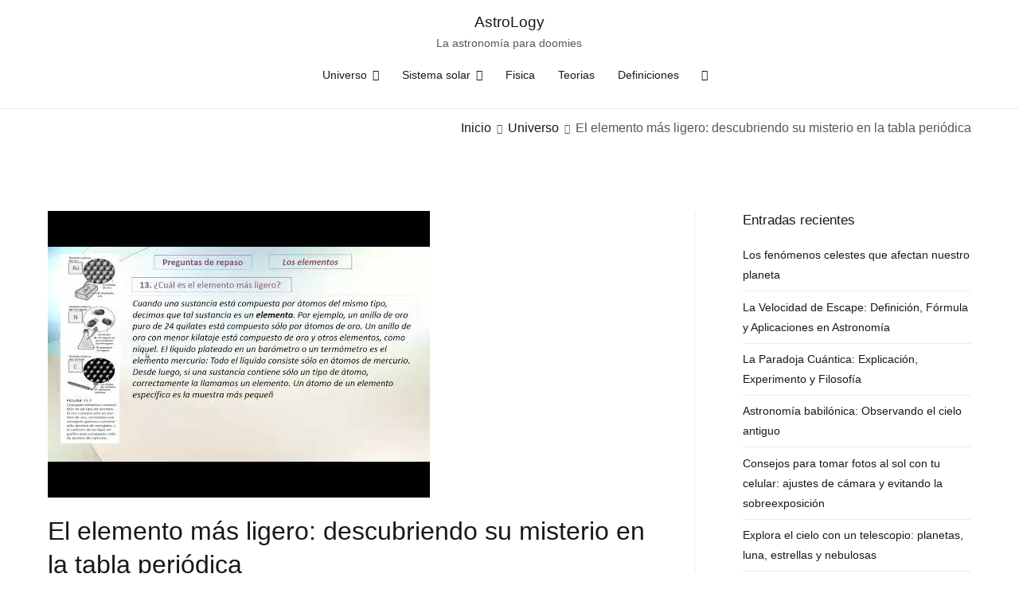

--- FILE ---
content_type: text/html; charset=UTF-8
request_url: https://astro-logy.es/universo/cual-es-el-elemento-mas-ligero/
body_size: 27924
content:
<!doctype html><html lang="es" prefix="og: https://ogp.me/ns#"><head><script data-no-optimize="1">var litespeed_docref=sessionStorage.getItem("litespeed_docref");litespeed_docref&&(Object.defineProperty(document,"referrer",{get:function(){return litespeed_docref}}),sessionStorage.removeItem("litespeed_docref"));</script> <meta charset="UTF-8"><link data-optimized="2" rel="stylesheet" href="https://astro-logy.es/wp-content/litespeed/css/c02d49ef1cb2c75550b520c22061d449.css?ver=d8ef4" /><meta name="viewport" content="width=device-width, initial-scale=1"><link rel="profile" href="https://gmpg.org/xfn/11"><style>img:is([sizes="auto" i], [sizes^="auto," i]) { contain-intrinsic-size: 3000px 1500px }</style><title>¿Cuál es el Elemento Más Ligero?</title><meta name="description" content="El elemento más ligero del mundo ¡No te pierdas este fascinante artículo!"/><meta name="robots" content="follow, index, max-snippet:-1, max-video-preview:-1, max-image-preview:large"/><link rel="canonical" href="https://astro-logy.es/universo/cual-es-el-elemento-mas-ligero/" /><meta property="og:locale" content="es_ES" /><meta property="og:type" content="article" /><meta property="og:title" content="¿Cuál es el Elemento Más Ligero?" /><meta property="og:description" content="El elemento más ligero del mundo ¡No te pierdas este fascinante artículo!" /><meta property="og:url" content="https://astro-logy.es/universo/cual-es-el-elemento-mas-ligero/" /><meta property="og:site_name" content="AstroLogy" /><meta property="article:section" content="Universo" /><meta property="og:updated_time" content="2023-07-11T10:34:48+00:00" /><meta property="og:image" content="https://astro-logy.es/wp-content/uploads/2022/12/cual-es-el-elemento-mas-ligero-QNIbOYCjk2s.jpg" /><meta property="og:image:secure_url" content="https://astro-logy.es/wp-content/uploads/2022/12/cual-es-el-elemento-mas-ligero-QNIbOYCjk2s.jpg" /><meta property="og:image:width" content="480" /><meta property="og:image:height" content="360" /><meta property="og:image:alt" content="Elemento más ligero" /><meta property="og:image:type" content="image/jpeg" /><meta property="article:published_time" content="2022-12-03T07:17:46+00:00" /><meta property="article:modified_time" content="2023-07-11T10:34:48+00:00" /><meta name="twitter:card" content="summary_large_image" /><meta name="twitter:title" content="¿Cuál es el Elemento Más Ligero?" /><meta name="twitter:description" content="El elemento más ligero del mundo ¡No te pierdas este fascinante artículo!" /><meta name="twitter:image" content="https://astro-logy.es/wp-content/uploads/2022/12/cual-es-el-elemento-mas-ligero-QNIbOYCjk2s.jpg" /> <script type="application/ld+json" class="rank-math-schema">{"@context":"https://schema.org","@graph":[{"@type":["Person","Organization"],"@id":"https://astro-logy.es/#person","name":"admin"},{"@type":"WebSite","@id":"https://astro-logy.es/#website","url":"https://astro-logy.es","name":"admin","publisher":{"@id":"https://astro-logy.es/#person"},"inLanguage":"es"},{"@type":"ImageObject","@id":"https://astro-logy.es/wp-content/uploads/2022/12/cual-es-el-elemento-mas-ligero-QNIbOYCjk2s.jpg","url":"https://astro-logy.es/wp-content/uploads/2022/12/cual-es-el-elemento-mas-ligero-QNIbOYCjk2s.jpg","width":"480","height":"360","inLanguage":"es"},{"@type":"BreadcrumbList","@id":"https://astro-logy.es/universo/cual-es-el-elemento-mas-ligero/#breadcrumb","itemListElement":[{"@type":"ListItem","position":"1","item":{"@id":"https://astrono-tuya.es","name":"Astrono-Tuya"}},{"@type":"ListItem","position":"2","item":{"@id":"https://astro-logy.es/universo/","name":"Universo"}},{"@type":"ListItem","position":"3","item":{"@id":"https://astro-logy.es/universo/cual-es-el-elemento-mas-ligero/","name":"El elemento m\u00e1s ligero: descubriendo su misterio en la tabla peri\u00f3dica"}}]},{"@type":"WebPage","@id":"https://astro-logy.es/universo/cual-es-el-elemento-mas-ligero/#webpage","url":"https://astro-logy.es/universo/cual-es-el-elemento-mas-ligero/","name":"\u00bfCu\u00e1l es el Elemento M\u00e1s Ligero?","datePublished":"2022-12-03T07:17:46+00:00","dateModified":"2023-07-11T10:34:48+00:00","isPartOf":{"@id":"https://astro-logy.es/#website"},"primaryImageOfPage":{"@id":"https://astro-logy.es/wp-content/uploads/2022/12/cual-es-el-elemento-mas-ligero-QNIbOYCjk2s.jpg"},"inLanguage":"es","breadcrumb":{"@id":"https://astro-logy.es/universo/cual-es-el-elemento-mas-ligero/#breadcrumb"}},{"@type":"Person","@id":"https://astro-logy.es/universo/cual-es-el-elemento-mas-ligero/#author","name":"Jorge Merino","image":{"@type":"ImageObject","@id":"https://astro-logy.es/wp-content/litespeed/avatar/03139dba37decfd9eb296ad86c77cde4.jpg?ver=1769511645","url":"https://astro-logy.es/wp-content/litespeed/avatar/03139dba37decfd9eb296ad86c77cde4.jpg?ver=1769511645","caption":"Jorge Merino","inLanguage":"es"}},{"@type":"BlogPosting","headline":"\u00bfCu\u00e1l es el Elemento M\u00e1s Ligero?","keywords":"Elemento m\u00e1s ligero","datePublished":"2022-12-03T07:17:46+00:00","dateModified":"2023-07-11T10:34:48+00:00","articleSection":"Universo","author":{"@id":"https://astro-logy.es/universo/cual-es-el-elemento-mas-ligero/#author","name":"Jorge Merino"},"publisher":{"@id":"https://astro-logy.es/#person"},"description":"El elemento m\u00e1s ligero del mundo \u00a1No te pierdas este fascinante art\u00edculo!","name":"\u00bfCu\u00e1l es el Elemento M\u00e1s Ligero?","@id":"https://astro-logy.es/universo/cual-es-el-elemento-mas-ligero/#richSnippet","isPartOf":{"@id":"https://astro-logy.es/universo/cual-es-el-elemento-mas-ligero/#webpage"},"image":{"@id":"https://astro-logy.es/wp-content/uploads/2022/12/cual-es-el-elemento-mas-ligero-QNIbOYCjk2s.jpg"},"inLanguage":"es","mainEntityOfPage":{"@id":"https://astro-logy.es/universo/cual-es-el-elemento-mas-ligero/#webpage"}}]}</script> <link rel="alternate" type="application/rss+xml" title="AstroLogy &raquo; Feed" href="https://astro-logy.es/feed/" /><link rel="alternate" type="application/rss+xml" title="AstroLogy &raquo; Feed de los comentarios" href="https://astro-logy.es/comments/feed/" /><link rel="alternate" type="application/rss+xml" title="AstroLogy &raquo; Comentario El elemento más ligero: descubriendo su misterio en la tabla periódica del feed" href="https://astro-logy.es/universo/cual-es-el-elemento-mas-ligero/feed/" /><style id='wp-block-library-theme-inline-css' type='text/css'>.wp-block-audio :where(figcaption){color:#555;font-size:13px;text-align:center}.is-dark-theme .wp-block-audio :where(figcaption){color:#ffffffa6}.wp-block-audio{margin:0 0 1em}.wp-block-code{border:1px solid #ccc;border-radius:4px;font-family:Menlo,Consolas,monaco,monospace;padding:.8em 1em}.wp-block-embed :where(figcaption){color:#555;font-size:13px;text-align:center}.is-dark-theme .wp-block-embed :where(figcaption){color:#ffffffa6}.wp-block-embed{margin:0 0 1em}.blocks-gallery-caption{color:#555;font-size:13px;text-align:center}.is-dark-theme .blocks-gallery-caption{color:#ffffffa6}:root :where(.wp-block-image figcaption){color:#555;font-size:13px;text-align:center}.is-dark-theme :root :where(.wp-block-image figcaption){color:#ffffffa6}.wp-block-image{margin:0 0 1em}.wp-block-pullquote{border-bottom:4px solid;border-top:4px solid;color:currentColor;margin-bottom:1.75em}.wp-block-pullquote cite,.wp-block-pullquote footer,.wp-block-pullquote__citation{color:currentColor;font-size:.8125em;font-style:normal;text-transform:uppercase}.wp-block-quote{border-left:.25em solid;margin:0 0 1.75em;padding-left:1em}.wp-block-quote cite,.wp-block-quote footer{color:currentColor;font-size:.8125em;font-style:normal;position:relative}.wp-block-quote:where(.has-text-align-right){border-left:none;border-right:.25em solid;padding-left:0;padding-right:1em}.wp-block-quote:where(.has-text-align-center){border:none;padding-left:0}.wp-block-quote.is-large,.wp-block-quote.is-style-large,.wp-block-quote:where(.is-style-plain){border:none}.wp-block-search .wp-block-search__label{font-weight:700}.wp-block-search__button{border:1px solid #ccc;padding:.375em .625em}:where(.wp-block-group.has-background){padding:1.25em 2.375em}.wp-block-separator.has-css-opacity{opacity:.4}.wp-block-separator{border:none;border-bottom:2px solid;margin-left:auto;margin-right:auto}.wp-block-separator.has-alpha-channel-opacity{opacity:1}.wp-block-separator:not(.is-style-wide):not(.is-style-dots){width:100px}.wp-block-separator.has-background:not(.is-style-dots){border-bottom:none;height:1px}.wp-block-separator.has-background:not(.is-style-wide):not(.is-style-dots){height:2px}.wp-block-table{margin:0 0 1em}.wp-block-table td,.wp-block-table th{word-break:normal}.wp-block-table :where(figcaption){color:#555;font-size:13px;text-align:center}.is-dark-theme .wp-block-table :where(figcaption){color:#ffffffa6}.wp-block-video :where(figcaption){color:#555;font-size:13px;text-align:center}.is-dark-theme .wp-block-video :where(figcaption){color:#ffffffa6}.wp-block-video{margin:0 0 1em}:root :where(.wp-block-template-part.has-background){margin-bottom:0;margin-top:0;padding:1.25em 2.375em}</style><style id='classic-theme-styles-inline-css' type='text/css'>/*! This file is auto-generated */
.wp-block-button__link{color:#fff;background-color:#32373c;border-radius:9999px;box-shadow:none;text-decoration:none;padding:calc(.667em + 2px) calc(1.333em + 2px);font-size:1.125em}.wp-block-file__button{background:#32373c;color:#fff;text-decoration:none}</style><style id='global-styles-inline-css' type='text/css'>:root{--wp--preset--aspect-ratio--square: 1;--wp--preset--aspect-ratio--4-3: 4/3;--wp--preset--aspect-ratio--3-4: 3/4;--wp--preset--aspect-ratio--3-2: 3/2;--wp--preset--aspect-ratio--2-3: 2/3;--wp--preset--aspect-ratio--16-9: 16/9;--wp--preset--aspect-ratio--9-16: 9/16;--wp--preset--color--black: #000000;--wp--preset--color--cyan-bluish-gray: #abb8c3;--wp--preset--color--white: #ffffff;--wp--preset--color--pale-pink: #f78da7;--wp--preset--color--vivid-red: #cf2e2e;--wp--preset--color--luminous-vivid-orange: #ff6900;--wp--preset--color--luminous-vivid-amber: #fcb900;--wp--preset--color--light-green-cyan: #7bdcb5;--wp--preset--color--vivid-green-cyan: #00d084;--wp--preset--color--pale-cyan-blue: #8ed1fc;--wp--preset--color--vivid-cyan-blue: #0693e3;--wp--preset--color--vivid-purple: #9b51e0;--wp--preset--gradient--vivid-cyan-blue-to-vivid-purple: linear-gradient(135deg,rgba(6,147,227,1) 0%,rgb(155,81,224) 100%);--wp--preset--gradient--light-green-cyan-to-vivid-green-cyan: linear-gradient(135deg,rgb(122,220,180) 0%,rgb(0,208,130) 100%);--wp--preset--gradient--luminous-vivid-amber-to-luminous-vivid-orange: linear-gradient(135deg,rgba(252,185,0,1) 0%,rgba(255,105,0,1) 100%);--wp--preset--gradient--luminous-vivid-orange-to-vivid-red: linear-gradient(135deg,rgba(255,105,0,1) 0%,rgb(207,46,46) 100%);--wp--preset--gradient--very-light-gray-to-cyan-bluish-gray: linear-gradient(135deg,rgb(238,238,238) 0%,rgb(169,184,195) 100%);--wp--preset--gradient--cool-to-warm-spectrum: linear-gradient(135deg,rgb(74,234,220) 0%,rgb(151,120,209) 20%,rgb(207,42,186) 40%,rgb(238,44,130) 60%,rgb(251,105,98) 80%,rgb(254,248,76) 100%);--wp--preset--gradient--blush-light-purple: linear-gradient(135deg,rgb(255,206,236) 0%,rgb(152,150,240) 100%);--wp--preset--gradient--blush-bordeaux: linear-gradient(135deg,rgb(254,205,165) 0%,rgb(254,45,45) 50%,rgb(107,0,62) 100%);--wp--preset--gradient--luminous-dusk: linear-gradient(135deg,rgb(255,203,112) 0%,rgb(199,81,192) 50%,rgb(65,88,208) 100%);--wp--preset--gradient--pale-ocean: linear-gradient(135deg,rgb(255,245,203) 0%,rgb(182,227,212) 50%,rgb(51,167,181) 100%);--wp--preset--gradient--electric-grass: linear-gradient(135deg,rgb(202,248,128) 0%,rgb(113,206,126) 100%);--wp--preset--gradient--midnight: linear-gradient(135deg,rgb(2,3,129) 0%,rgb(40,116,252) 100%);--wp--preset--font-size--small: 13px;--wp--preset--font-size--medium: 20px;--wp--preset--font-size--large: 36px;--wp--preset--font-size--x-large: 42px;--wp--preset--spacing--20: 0.44rem;--wp--preset--spacing--30: 0.67rem;--wp--preset--spacing--40: 1rem;--wp--preset--spacing--50: 1.5rem;--wp--preset--spacing--60: 2.25rem;--wp--preset--spacing--70: 3.38rem;--wp--preset--spacing--80: 5.06rem;--wp--preset--shadow--natural: 6px 6px 9px rgba(0, 0, 0, 0.2);--wp--preset--shadow--deep: 12px 12px 50px rgba(0, 0, 0, 0.4);--wp--preset--shadow--sharp: 6px 6px 0px rgba(0, 0, 0, 0.2);--wp--preset--shadow--outlined: 6px 6px 0px -3px rgba(255, 255, 255, 1), 6px 6px rgba(0, 0, 0, 1);--wp--preset--shadow--crisp: 6px 6px 0px rgba(0, 0, 0, 1);}:where(.is-layout-flex){gap: 0.5em;}:where(.is-layout-grid){gap: 0.5em;}body .is-layout-flex{display: flex;}.is-layout-flex{flex-wrap: wrap;align-items: center;}.is-layout-flex > :is(*, div){margin: 0;}body .is-layout-grid{display: grid;}.is-layout-grid > :is(*, div){margin: 0;}:where(.wp-block-columns.is-layout-flex){gap: 2em;}:where(.wp-block-columns.is-layout-grid){gap: 2em;}:where(.wp-block-post-template.is-layout-flex){gap: 1.25em;}:where(.wp-block-post-template.is-layout-grid){gap: 1.25em;}.has-black-color{color: var(--wp--preset--color--black) !important;}.has-cyan-bluish-gray-color{color: var(--wp--preset--color--cyan-bluish-gray) !important;}.has-white-color{color: var(--wp--preset--color--white) !important;}.has-pale-pink-color{color: var(--wp--preset--color--pale-pink) !important;}.has-vivid-red-color{color: var(--wp--preset--color--vivid-red) !important;}.has-luminous-vivid-orange-color{color: var(--wp--preset--color--luminous-vivid-orange) !important;}.has-luminous-vivid-amber-color{color: var(--wp--preset--color--luminous-vivid-amber) !important;}.has-light-green-cyan-color{color: var(--wp--preset--color--light-green-cyan) !important;}.has-vivid-green-cyan-color{color: var(--wp--preset--color--vivid-green-cyan) !important;}.has-pale-cyan-blue-color{color: var(--wp--preset--color--pale-cyan-blue) !important;}.has-vivid-cyan-blue-color{color: var(--wp--preset--color--vivid-cyan-blue) !important;}.has-vivid-purple-color{color: var(--wp--preset--color--vivid-purple) !important;}.has-black-background-color{background-color: var(--wp--preset--color--black) !important;}.has-cyan-bluish-gray-background-color{background-color: var(--wp--preset--color--cyan-bluish-gray) !important;}.has-white-background-color{background-color: var(--wp--preset--color--white) !important;}.has-pale-pink-background-color{background-color: var(--wp--preset--color--pale-pink) !important;}.has-vivid-red-background-color{background-color: var(--wp--preset--color--vivid-red) !important;}.has-luminous-vivid-orange-background-color{background-color: var(--wp--preset--color--luminous-vivid-orange) !important;}.has-luminous-vivid-amber-background-color{background-color: var(--wp--preset--color--luminous-vivid-amber) !important;}.has-light-green-cyan-background-color{background-color: var(--wp--preset--color--light-green-cyan) !important;}.has-vivid-green-cyan-background-color{background-color: var(--wp--preset--color--vivid-green-cyan) !important;}.has-pale-cyan-blue-background-color{background-color: var(--wp--preset--color--pale-cyan-blue) !important;}.has-vivid-cyan-blue-background-color{background-color: var(--wp--preset--color--vivid-cyan-blue) !important;}.has-vivid-purple-background-color{background-color: var(--wp--preset--color--vivid-purple) !important;}.has-black-border-color{border-color: var(--wp--preset--color--black) !important;}.has-cyan-bluish-gray-border-color{border-color: var(--wp--preset--color--cyan-bluish-gray) !important;}.has-white-border-color{border-color: var(--wp--preset--color--white) !important;}.has-pale-pink-border-color{border-color: var(--wp--preset--color--pale-pink) !important;}.has-vivid-red-border-color{border-color: var(--wp--preset--color--vivid-red) !important;}.has-luminous-vivid-orange-border-color{border-color: var(--wp--preset--color--luminous-vivid-orange) !important;}.has-luminous-vivid-amber-border-color{border-color: var(--wp--preset--color--luminous-vivid-amber) !important;}.has-light-green-cyan-border-color{border-color: var(--wp--preset--color--light-green-cyan) !important;}.has-vivid-green-cyan-border-color{border-color: var(--wp--preset--color--vivid-green-cyan) !important;}.has-pale-cyan-blue-border-color{border-color: var(--wp--preset--color--pale-cyan-blue) !important;}.has-vivid-cyan-blue-border-color{border-color: var(--wp--preset--color--vivid-cyan-blue) !important;}.has-vivid-purple-border-color{border-color: var(--wp--preset--color--vivid-purple) !important;}.has-vivid-cyan-blue-to-vivid-purple-gradient-background{background: var(--wp--preset--gradient--vivid-cyan-blue-to-vivid-purple) !important;}.has-light-green-cyan-to-vivid-green-cyan-gradient-background{background: var(--wp--preset--gradient--light-green-cyan-to-vivid-green-cyan) !important;}.has-luminous-vivid-amber-to-luminous-vivid-orange-gradient-background{background: var(--wp--preset--gradient--luminous-vivid-amber-to-luminous-vivid-orange) !important;}.has-luminous-vivid-orange-to-vivid-red-gradient-background{background: var(--wp--preset--gradient--luminous-vivid-orange-to-vivid-red) !important;}.has-very-light-gray-to-cyan-bluish-gray-gradient-background{background: var(--wp--preset--gradient--very-light-gray-to-cyan-bluish-gray) !important;}.has-cool-to-warm-spectrum-gradient-background{background: var(--wp--preset--gradient--cool-to-warm-spectrum) !important;}.has-blush-light-purple-gradient-background{background: var(--wp--preset--gradient--blush-light-purple) !important;}.has-blush-bordeaux-gradient-background{background: var(--wp--preset--gradient--blush-bordeaux) !important;}.has-luminous-dusk-gradient-background{background: var(--wp--preset--gradient--luminous-dusk) !important;}.has-pale-ocean-gradient-background{background: var(--wp--preset--gradient--pale-ocean) !important;}.has-electric-grass-gradient-background{background: var(--wp--preset--gradient--electric-grass) !important;}.has-midnight-gradient-background{background: var(--wp--preset--gradient--midnight) !important;}.has-small-font-size{font-size: var(--wp--preset--font-size--small) !important;}.has-medium-font-size{font-size: var(--wp--preset--font-size--medium) !important;}.has-large-font-size{font-size: var(--wp--preset--font-size--large) !important;}.has-x-large-font-size{font-size: var(--wp--preset--font-size--x-large) !important;}
:where(.wp-block-post-template.is-layout-flex){gap: 1.25em;}:where(.wp-block-post-template.is-layout-grid){gap: 1.25em;}
:where(.wp-block-columns.is-layout-flex){gap: 2em;}:where(.wp-block-columns.is-layout-grid){gap: 2em;}
:root :where(.wp-block-pullquote){font-size: 1.5em;line-height: 1.6;}</style><style id='zakra-style-inline-css' type='text/css'>.main-navigation.tg-primary-menu > div ul li.tg-header-button-wrap a:hover{background-color:#1e7ba6;}.tg-page-header{padding-top:10px;padding-bottom:10px;}</style> <script type="litespeed/javascript" data-src="https://astro-logy.es/wp-includes/js/jquery/jquery.min.js" id="jquery-core-js"></script> <script id="cmplz-tcf-js-extra" type="litespeed/javascript">var cmplz_tcf={"cmp_url":"https:\/\/astro-logy.es\/wp-content\/uploads\/complianz\/","retention_string":"Retention in days","undeclared_string":"Not declared","isServiceSpecific":"1","excludedVendors":{"15":15,"66":66,"119":119,"139":139,"141":141,"174":174,"192":192,"262":262,"375":375,"377":377,"387":387,"427":427,"435":435,"512":512,"527":527,"569":569,"581":581,"587":587,"626":626,"644":644,"667":667,"713":713,"733":733,"736":736,"748":748,"776":776,"806":806,"822":822,"830":830,"836":836,"856":856,"879":879,"882":882,"888":888,"909":909,"970":970,"986":986,"1015":1015,"1018":1018,"1022":1022,"1039":1039,"1078":1078,"1079":1079,"1094":1094,"1149":1149,"1156":1156,"1167":1167,"1173":1173,"1199":1199,"1211":1211,"1216":1216,"1252":1252,"1263":1263,"1298":1298,"1305":1305,"1342":1342,"1343":1343,"1355":1355,"1365":1365,"1366":1366,"1368":1368,"1371":1371,"1373":1373,"1391":1391,"1405":1405,"1418":1418,"1423":1423,"1425":1425,"1440":1440,"1442":1442,"1482":1482,"1492":1492,"1496":1496,"1503":1503,"1508":1508,"1509":1509,"1510":1510,"1519":1519},"purposes":[1,2,3,4,5,6,7,8,9,10,11],"specialPurposes":[1,2,3],"features":[1,2,3],"specialFeatures":[],"publisherCountryCode":"ES","lspact":"N","ccpa_applies":"","ac_mode":"1","debug":"","prefix":"cmplz_"}</script> <link rel="https://api.w.org/" href="https://astro-logy.es/wp-json/" /><link rel="alternate" title="JSON" type="application/json" href="https://astro-logy.es/wp-json/wp/v2/posts/18744" /><link rel="EditURI" type="application/rsd+xml" title="RSD" href="https://astro-logy.es/xmlrpc.php?rsd" /><meta name="generator" content="WordPress 6.7.4" /><link rel='shortlink' href='https://astro-logy.es/?p=18744' /><link rel="alternate" title="oEmbed (JSON)" type="application/json+oembed" href="https://astro-logy.es/wp-json/oembed/1.0/embed?url=https%3A%2F%2Fastro-logy.es%2Funiverso%2Fcual-es-el-elemento-mas-ligero%2F" /><link rel="alternate" title="oEmbed (XML)" type="text/xml+oembed" href="https://astro-logy.es/wp-json/oembed/1.0/embed?url=https%3A%2F%2Fastro-logy.es%2Funiverso%2Fcual-es-el-elemento-mas-ligero%2F&#038;format=xml" /> <script type="litespeed/javascript" data-src="https://pagead2.googlesyndication.com/pagead/js/adsbygoogle.js?client=ca-pub-6911895511800256"
     crossorigin="anonymous"></script>  <script type="text/plain" data-service="google-analytics" data-category="statistics" async data-cmplz-src="https://www.googletagmanager.com/gtag/js?id=G-7X7GPFVHDZ"></script> <script type="litespeed/javascript">window.dataLayer=window.dataLayer||[];function gtag(){dataLayer.push(arguments)}
gtag('js',new Date());gtag('config','G-7X7GPFVHDZ')</script> <style>#related_posts_thumbnails li {
                border-right: 1px solid #dddddd;
                background-color: #ffffff            }

            #related_posts_thumbnails li:hover {
                background-color: #eeeeee;
            }

            .relpost_content {
                font-size: 12px;
                color: #333333;
            }

            .relpost-block-single {
                background-color: #ffffff;
                border-right: 1px solid #dddddd;
                border-left: 1px solid #dddddd;
                margin-right: -1px;
            }

            .relpost-block-single:hover {
                background-color: #eeeeee;
            }</style><style>.cmplz-hidden {
					display: none !important;
				}</style><link rel="icon" href="https://astro-logy.es/wp-content/uploads/2022/01/cropped-Astrono-tuya-Ico-32x32.jpg" sizes="32x32" /><link rel="icon" href="https://astro-logy.es/wp-content/uploads/2022/01/cropped-Astrono-tuya-Ico-192x192.jpg" sizes="192x192" /><link rel="apple-touch-icon" href="https://astro-logy.es/wp-content/uploads/2022/01/cropped-Astrono-tuya-Ico-180x180.jpg" /><meta name="msapplication-TileImage" content="https://astro-logy.es/wp-content/uploads/2022/01/cropped-Astrono-tuya-Ico-270x270.jpg" /></head><body data-cmplz=2 class="post-template-default single single-post postid-18744 single-format-standard tg-site-layout--right tg-container--wide has-breadcrumbs"><div id="page" class="site tg-site">
<a class="skip-link screen-reader-text" href="#content">Saltar al contenido</a><header id="masthead" class="site-header tg-site-header tg-site-header--center"><div class="tg-site-header-bottom"><div class="tg-header-container tg-container tg-container--flex tg-container--flex-center tg-container--flex-space-between"><div class="tg-block tg-block--one"><div class="site-branding"><div class="site-info-wrap"><p class="site-title">
<a href="https://astro-logy.es/" rel="home">AstroLogy</a></p><p class="site-description">La astronomía para doomies</p></div></div></div><div class="tg-block tg-block--two"><nav id="site-navigation" class="main-navigation tg-primary-menu tg-primary-menu--style-underline"><div class="menu"><ul id="primary-menu" class="menu-primary"><li id="menu-item-324" class="menu-item menu-item-type-taxonomy menu-item-object-category current-post-ancestor current-menu-parent current-post-parent menu-item-has-children menu-item-324"><a href="https://astro-logy.es/universo/">Universo</a><ul class="sub-menu"><li id="menu-item-311" class="menu-item menu-item-type-taxonomy menu-item-object-category menu-item-311"><a href="https://astro-logy.es/constelaciones/">Constelaciones</a></li><li id="menu-item-312" class="menu-item menu-item-type-taxonomy menu-item-object-category menu-item-312"><a href="https://astro-logy.es/cuerpos-celestes/">Cuerpos celestes</a></li><li id="menu-item-7911" class="menu-item menu-item-type-taxonomy menu-item-object-category menu-item-7911"><a href="https://astro-logy.es/cometas-y-asteroides/">Cometas y asteroides</a></li><li id="menu-item-314" class="menu-item menu-item-type-taxonomy menu-item-object-category menu-item-314"><a href="https://astro-logy.es/estrellas/">Estrellas</a></li><li id="menu-item-317" class="menu-item menu-item-type-taxonomy menu-item-object-category menu-item-317"><a href="https://astro-logy.es/nebulosas/">Nebulosas</a></li></ul></li><li id="menu-item-321" class="menu-item menu-item-type-taxonomy menu-item-object-category menu-item-has-children menu-item-321"><a href="https://astro-logy.es/sistema-solar/">Sistema solar</a><ul class="sub-menu"><li id="menu-item-318" class="menu-item menu-item-type-taxonomy menu-item-object-category menu-item-has-children menu-item-318"><a href="https://astro-logy.es/planetas/">Planetas</a><ul class="sub-menu"><li id="menu-item-7915" class="menu-item menu-item-type-taxonomy menu-item-object-category menu-item-7915"><a href="https://astro-logy.es/mercurio/">Mercurio</a></li><li id="menu-item-7916" class="menu-item menu-item-type-taxonomy menu-item-object-category menu-item-7916"><a href="https://astro-logy.es/venus/">Venus</a></li><li id="menu-item-323" class="menu-item menu-item-type-taxonomy menu-item-object-category menu-item-323"><a href="https://astro-logy.es/tierra/">Tierra</a></li><li id="menu-item-7927" class="menu-item menu-item-type-taxonomy menu-item-object-category menu-item-7927"><a href="https://astro-logy.es/marte/">Marte</a></li><li id="menu-item-316" class="menu-item menu-item-type-taxonomy menu-item-object-category menu-item-316"><a href="https://astro-logy.es/jupiter/">Júpiter</a></li><li id="menu-item-320" class="menu-item menu-item-type-taxonomy menu-item-object-category menu-item-320"><a href="https://astro-logy.es/saturno/">Saturno</a></li><li id="menu-item-7919" class="menu-item menu-item-type-taxonomy menu-item-object-category menu-item-7919"><a href="https://astro-logy.es/urano/">Urano</a></li><li id="menu-item-7917" class="menu-item menu-item-type-taxonomy menu-item-object-category menu-item-7917"><a href="https://astro-logy.es/neptuno/">Neptuno</a></li><li id="menu-item-7918" class="menu-item menu-item-type-taxonomy menu-item-object-category menu-item-7918"><a href="https://astro-logy.es/pluton/">Pluton</a></li></ul></li><li id="menu-item-319" class="menu-item menu-item-type-taxonomy menu-item-object-category menu-item-has-children menu-item-319"><a href="https://astro-logy.es/satelites/">Satelites</a><ul class="sub-menu"><li id="menu-item-7912" class="menu-item menu-item-type-taxonomy menu-item-object-category menu-item-7912"><a href="https://astro-logy.es/luna/">Luna</a></li></ul></li></ul></li><li id="menu-item-315" class="menu-item menu-item-type-taxonomy menu-item-object-category menu-item-315"><a href="https://astro-logy.es/fisica/">Fisica</a></li><li id="menu-item-322" class="menu-item menu-item-type-taxonomy menu-item-object-category menu-item-322"><a href="https://astro-logy.es/teorias/">Teorias</a></li><li id="menu-item-313" class="menu-item menu-item-type-taxonomy menu-item-object-category menu-item-313"><a href="https://astro-logy.es/definiciones/">Definiciones</a></li></ul></div></nav><div id="header-action" class="tg-header-action"><ul class="header-action-list"><li class="menu-item tg-menu-item tg-menu-item-search"><a href="#"  ><i class="tg-icon tg-icon-search"></i></a><form role="search" method="get" class="search-form" action="https://astro-logy.es/">
<label>
<span class="screen-reader-text">Buscar:</span>
<input type="search" class="search-field" placeholder="Buscar &hellip;" value="" name="s" />
</label>
<input type="submit" class="search-submit" value="Buscar" /></form></li></ul></div><div class="tg-mobile-toggle "
>
<button aria-label="Menú principal" >
<i class="tg-icon tg-icon-bars"></i>
</button></div><nav id="mobile-navigation" class="tg-mobile-navigation"><div class="menu-main-container"><ul id="mobile-primary-menu" class="menu"><li class="menu-item menu-item-type-taxonomy menu-item-object-category current-post-ancestor current-menu-parent current-post-parent menu-item-has-children menu-item-324"><a href="https://astro-logy.es/universo/">Universo</a><ul class="sub-menu"><li class="menu-item menu-item-type-taxonomy menu-item-object-category menu-item-311"><a href="https://astro-logy.es/constelaciones/">Constelaciones</a></li><li class="menu-item menu-item-type-taxonomy menu-item-object-category menu-item-312"><a href="https://astro-logy.es/cuerpos-celestes/">Cuerpos celestes</a></li><li class="menu-item menu-item-type-taxonomy menu-item-object-category menu-item-7911"><a href="https://astro-logy.es/cometas-y-asteroides/">Cometas y asteroides</a></li><li class="menu-item menu-item-type-taxonomy menu-item-object-category menu-item-314"><a href="https://astro-logy.es/estrellas/">Estrellas</a></li><li class="menu-item menu-item-type-taxonomy menu-item-object-category menu-item-317"><a href="https://astro-logy.es/nebulosas/">Nebulosas</a></li></ul></li><li class="menu-item menu-item-type-taxonomy menu-item-object-category menu-item-has-children menu-item-321"><a href="https://astro-logy.es/sistema-solar/">Sistema solar</a><ul class="sub-menu"><li class="menu-item menu-item-type-taxonomy menu-item-object-category menu-item-has-children menu-item-318"><a href="https://astro-logy.es/planetas/">Planetas</a><ul class="sub-menu"><li class="menu-item menu-item-type-taxonomy menu-item-object-category menu-item-7915"><a href="https://astro-logy.es/mercurio/">Mercurio</a></li><li class="menu-item menu-item-type-taxonomy menu-item-object-category menu-item-7916"><a href="https://astro-logy.es/venus/">Venus</a></li><li class="menu-item menu-item-type-taxonomy menu-item-object-category menu-item-323"><a href="https://astro-logy.es/tierra/">Tierra</a></li><li class="menu-item menu-item-type-taxonomy menu-item-object-category menu-item-7927"><a href="https://astro-logy.es/marte/">Marte</a></li><li class="menu-item menu-item-type-taxonomy menu-item-object-category menu-item-316"><a href="https://astro-logy.es/jupiter/">Júpiter</a></li><li class="menu-item menu-item-type-taxonomy menu-item-object-category menu-item-320"><a href="https://astro-logy.es/saturno/">Saturno</a></li><li class="menu-item menu-item-type-taxonomy menu-item-object-category menu-item-7919"><a href="https://astro-logy.es/urano/">Urano</a></li><li class="menu-item menu-item-type-taxonomy menu-item-object-category menu-item-7917"><a href="https://astro-logy.es/neptuno/">Neptuno</a></li><li class="menu-item menu-item-type-taxonomy menu-item-object-category menu-item-7918"><a href="https://astro-logy.es/pluton/">Pluton</a></li></ul></li><li class="menu-item menu-item-type-taxonomy menu-item-object-category menu-item-has-children menu-item-319"><a href="https://astro-logy.es/satelites/">Satelites</a><ul class="sub-menu"><li class="menu-item menu-item-type-taxonomy menu-item-object-category menu-item-7912"><a href="https://astro-logy.es/luna/">Luna</a></li></ul></li></ul></li><li class="menu-item menu-item-type-taxonomy menu-item-object-category menu-item-315"><a href="https://astro-logy.es/fisica/">Fisica</a></li><li class="menu-item menu-item-type-taxonomy menu-item-object-category menu-item-322"><a href="https://astro-logy.es/teorias/">Teorias</a></li><li class="menu-item menu-item-type-taxonomy menu-item-object-category menu-item-313"><a href="https://astro-logy.es/definiciones/">Definiciones</a></li></ul></div><li class="menu-item tg-menu-item tg-menu-item-search"><a href="#"  ><i class="tg-icon tg-icon-search"></i></a><form role="search" method="get" class="search-form" action="https://astro-logy.es/">
<label>
<span class="screen-reader-text">Buscar:</span>
<input type="search" class="search-field" placeholder="Buscar &hellip;" value="" name="s" />
</label>
<input type="submit" class="search-submit" value="Buscar" /></form></li></nav></div></div></div></header><main id="main" class="site-main"><header class="tg-page-header tg-page-header--left-right"><div class="tg-container tg-container--flex tg-container--flex-center tg-container--flex-space-between"><nav role="navigation" aria-label="Migas de pan" class="breadcrumb-trail breadcrumbs" itemprop="breadcrumb"><ul class="trail-items" itemscope itemtype="http://schema.org/BreadcrumbList"><meta name="numberOfItems" content="3" /><meta name="itemListOrder" content="Ascending" /><li itemprop="itemListElement" itemscope itemtype="http://schema.org/ListItem" class="trail-item"><a href="https://astro-logy.es/" rel="home" itemprop="item"><span itemprop="name">Inicio</span></a><meta itemprop="position" content="1" /></li><li itemprop="itemListElement" itemscope itemtype="http://schema.org/ListItem" class="trail-item"><a href="https://astro-logy.es/universo/" itemprop="item"><span itemprop="name">Universo</span></a><meta itemprop="position" content="2" /></li><li class="trail-item trail-end"><span>El elemento más ligero: descubriendo su misterio en la tabla periódica</span></li></ul></nav></div></header><div id="content" class="site-content"><div class="tg-container tg-container--flex tg-container--flex-space-between"><div id="primary" class="content-area"><article id="post-18744" class="tg-meta-style-one post-18744 post type-post status-publish format-standard has-post-thumbnail hentry category-universo zakra-single-article zakra-article-post"><div class="post-thumbnail">
<img data-lazyloaded="1" src="[data-uri]" width="480" height="360" data-src="https://astro-logy.es/wp-content/uploads/2022/12/cual-es-el-elemento-mas-ligero-QNIbOYCjk2s.jpg" class="attachment-post-thumbnail size-post-thumbnail wp-post-image" alt="" decoding="async" fetchpriority="high" /></div><header class="entry-header"><h1 class="entry-title tg-page-content__title">
El elemento más ligero: descubriendo su misterio en la tabla periódica</h1></header><div class="entry-meta">
<span class="cat-links">Publicada en <a href="https://astro-logy.es/universo/" rel="category tag">Universo</a></span><span class="comments-link"><a href="https://astro-logy.es/universo/cual-es-el-elemento-mas-ligero/#respond">Sin comentarios<span class="screen-reader-text"> en El elemento más ligero: descubriendo su misterio en la tabla periódica</span></a></span></div><div class="entry-content"><p>El mundo de la ciencia está lleno de maravillas y descubrimientos fascinantes. Uno de los temas que ha capturado la curiosidad de muchos es el de los elementos químicos y sus propiedades. En esta ocasión, nos adentraremos en la pregunta: ¿Cuál es el elemento más ligero?</p><p><strong>El hidrógeno </strong>es el elemento más ligero que existe en la tabla periódica. Con un número atómico de 1 y una masa atómica de aproximadamente 1.008, es el elemento más abundante en el universo. Su nombre proviene del griego &#8216;hydro&#8217;, que significa agua, ya que es un componente esencial en la formación del agua.</p><p><strong>El helio </strong>también es un elemento extremadamente ligero. Con un número atómico de 2 y una masa atómica de aproximadamente 4.0026, es el segundo elemento más ligero. A diferencia del hidrógeno, el helio es un gas noble y se encuentra en pequeñas cantidades en la atmósfera terrestre. Es conocido por su uso en globos aerostáticos y como refrigerante en aplicaciones de alta tecnología.</p><p>HTML:</p><p>El mundo de la ciencia está lleno de maravillas y descubrimientos fascinantes. Uno de los temas que ha capturado la curiosidad de muchos es el de los elementos químicos y sus propiedades. En esta ocasión, nos adentraremos en la pregunta: ¿Cuál es el elemento más ligero?</p><p><strong>El hidrógeno </strong>es el elemento más ligero que existe en la tabla periódica. Con un número atómico de 1 y una masa atómica de aproximadamente 1.008, es el elemento más abundante en el universo. Su nombre proviene del griego &#8216;hydro&#8217;, que significa agua, ya que es un componente esencial en la formación del agua.</p><p><strong>El helio </strong>también es un elemento extremadamente ligero. Con un número atómico de 2 y una masa atómica de aproximadamente 4.0026, es el segundo elemento más ligero. A diferencia del hidrógeno, el helio es un gas noble y se encuentra en pequeñas cantidades en la atmósfera terrestre. Es conocido por su uso en globos aerostáticos y como refrigerante en aplicaciones de alta tecnología.</p><h2><span id="elementos-quimicos-cual-es-el-mas-ligero-de-la-tabla-periodica">Elementos químicos: ¿Cuál es el más ligero de la tabla periódica?</span></h2><p>La tabla periódica de los elementos es una herramienta fundamental en la química, ya que nos permite organizar y clasificar los diferentes elementos según sus propiedades y características. Uno de los aspectos más interesantes de la tabla periódica es la posibilidad de identificar el elemento más ligero.</p><p>El elemento más ligero de la tabla periódica es el hidrógeno. Con un número atómico de 1, el hidrógeno es el elemento más simple y abundante en el universo. Su núcleo está compuesto por un solo protón y su único electrón orbita alrededor de él.</p><p>El hidrógeno es un gas incoloro, inodoro y altamente inflamable. Es el elemento más ligero y tiene la menor densidad de todos los elementos químicos. Su masa atómica es de aproximadamente 1,00794 u.</p><p>El hidrógeno desempeña un papel fundamental en numerosas reacciones químicas y es utilizado en diversas aplicaciones industriales. Es una fuente de energía limpia y renovable, ya que puede ser utilizado como combustible en pilas de combustible para generar electricidad sin emitir contaminantes.</p><h3><span id="algunas-propiedades-del-hidrogeno-son">Algunas propiedades del hidrógeno son:</span></h3><ul><li>Es el elemento más ligero y simple de la tabla periódica.</li><li>Tiene la menor densidad de todos los elementos químicos.</li><li>Es un gas altamente inflamable.</li><li>Es el elemento más abundante en el universo.</li></ul><p><div id="toc_container" class="no_bullets"><p class="toc_title">Contenidos</p><ul class="toc_list"><li><a href="#elementos-quimicos-cual-es-el-mas-ligero-de-la-tabla-periodica">Elementos químicos: ¿Cuál es el más ligero de la tabla periódica?</a></li><li><a href="#algunas-propiedades-del-hidrogeno-son">Algunas propiedades del hidrógeno son:</a></li><li><a href="#descubriendo-el-elemento-mas-ligero-de-la-naturaleza">Descubriendo el elemento más ligero de la naturaleza</a></li><li><a href="#algunas-caracteristicas-destacadas-del-aerium-son">Algunas características destacadas del Aerium son:</a></li><li><a href="#investigacion-revela-el-elemento-mas-liviano-en-el-universo-conocido">Investigación revela el elemento más liviano en el universo conocido</a></li><li><a href="#el-proceso-de-descubrimiento">El proceso de descubrimiento</a></li><li><a href="#implicaciones-y-futuras-investigaciones">Implicaciones y futuras investigaciones</a></li><li><a href="#el-elemento-mas-ligero-descubriendo-su-misterio-en-la-tabla-periodica">El elemento más ligero: descubriendo su misterio en la tabla periódica</a></li><li><a href="#curiosidades-sobre-el-hidrogeno">Curiosidades sobre el hidrógeno:</a></li><li><a href="#preguntas-frecuentes-cual-es-el-elemento-mas-ligero">Preguntas frecuentes: ¿Cuál es el elemento más ligero?</a></li><li><a href="#cual-es-el-elemento-quimico-mas-ligero-en-estado-solido-a-temperatura-ambiente-y-presion-atmosferica-normal">¿Cuál es el elemento químico más ligero en estado sólido a temperatura ambiente y presión atmosférica normal?</a></li><li><a href="#cual-es-el-elemento-mas-ligero-de-la-tabla-periodica">¿Cuál es el elemento más ligero de la tabla periódica?</a></li><li><a href="#relacionados">Relacionados</a></li><li><a href="#compuestos-quimicos-esenciales-para-el-metabolismo-celular-aminoacidos-y-acidos-nucleicos">Compuestos químicos esenciales para el metabolismo celular: Aminoácidos y ácidos nucleicos</a></li><li><a href="#elementos-esenciales-para-la-vida-agua-carbohidratos-y-proteinas">Elementos esenciales para la vida: Agua, carbohidratos y proteínas</a></li><li><a href="#el-peligro-de-un-agujero-negro-cercano-a-la-tierra-consecuencias-y-deteccion">El peligro de un agujero negro cercano a la Tierra: consecuencias y detección</a></li><li><a href="#el-universo-segun-sampieri-definicion-origen-y-evolucion">El universo según Sampieri: Definición, origen y evolución</a></li><li><a href="#el-universo-desacelerado-materia-oscura-y-expansion-cosmica">El universo desacelerado: Materia oscura y expansión cósmica</a></li><li><a href="#la-velocidad-del-sonido-y-el-agua-en-diferentes-medios-que-es-mas-rapido-en-el-vacio">La velocidad del sonido y el agua en diferentes medios: ¿Qué es más rápido en el vacío?</a></li><li><a href="#explorando-el-universo-observable-objetos-y-fenomenos-en-el-espacio">Explorando el universo observable: objetos y fenómenos en el espacio</a></li><li><a href="#poblacion-en-investigacion-segun-sampieri-definicion-tipos-y-seleccion-adecuada">Población en investigación según Sampieri: definición, tipos y selección adecuada</a></li><li><a href="#las-3-causas-de-aristoteles-material-formal-y-eficiente">Las 3 causas de Aristóteles: Material, Formal y Eficiente</a></li><li><a href="#la-otra-luna-del-sistema-solar-nombre-caracteristicas-e-influencia-en-la-tierra">La otra luna del sistema solar: nombre, características e influencia en la Tierra</a></li><li><a href="#el-misterio-detras-del-brillo-perdido-de-betelgeuse-y-su-posible-impacto-en-nuestro-sistema-solar">El misterio detrás del brillo perdido de Betelgeuse y su posible impacto en nuestro sistema solar</a></li><li><a href="#la-teoria-heliocentrica-avances-controversias-y-su-impacto-en-la-ciencia-moderna">La teoría heliocéntrica: avances, controversias y su impacto en la ciencia moderna</a></li><li><a href="#el-origen-del-universo-teorias-y-especulaciones-sobre-lo-que-habia-antes-del-big-bang">El origen del universo: teorías y especulaciones sobre lo que había antes del Big Bang</a></li><li><a href="#la-historia-de-la-teoria-de-la-tierra-esferica-desde-los-pensadores-griegos-hasta-el-debate-antiguo">La historia de la teoría de la Tierra esférica: desde los pensadores griegos hasta el debate antiguo</a></li><li><a href="#en-busca-de-la-materia-oscura-descifrando-los-misterios-del-universo">En busca de la materia oscura: descifrando los misterios del universo</a></li><li><a href="#el-plasma-el-estado-mas-comun-en-el-universo-y-su-impacto-en-la-astrofisica">El plasma: el estado más común en el universo y su impacto en la astrofísica</a></li><li><a href="#la-singularidad-del-agujero-negro-explorando-su-misterioso-interior">La singularidad del agujero negro: explorando su misterioso interior</a></li><li><a href="#por-que-no-se-escucha-el-sonido-en-el-espacio">¿por que no se escucha el sonido en el espacio?</a></li><li><a href="#tipos-de-paredes-en-sistemas-definicion-clasificacion-y-materiales">Tipos de paredes en sistemas: Definición, clasificación y materiales</a></li><li><a href="#la-expansion-del-universo-evidencias-y-pruebas">La expansión del universo: evidencias y pruebas</a></li></ul><div style="clear:both; margin-top:0em; margin-bottom:1em;"><a href="https://astro-logy.es/universo/que-nos-protege-de-la-atmosfera/" target="_blank" rel="dofollow" class="u3bad534e904244f1cbfe4a7b43364465"><style>.u3bad534e904244f1cbfe4a7b43364465 { padding:0px; margin: 0; padding-top:1em!important; padding-bottom:1em!important; width:100%; display: block; font-weight:bold; background-color:inherit; border:0!important; border-left:4px solid inherit!important; text-decoration:none; } .u3bad534e904244f1cbfe4a7b43364465:active, .u3bad534e904244f1cbfe4a7b43364465:hover { opacity: 1; transition: opacity 250ms; webkit-transition: opacity 250ms; text-decoration:none; } .u3bad534e904244f1cbfe4a7b43364465 { transition: background-color 250ms; webkit-transition: background-color 250ms; opacity: 1; transition: opacity 250ms; webkit-transition: opacity 250ms; } .u3bad534e904244f1cbfe4a7b43364465 .ctaText { font-weight:bold; color:inherit; text-decoration:none; font-size: 16px; } .u3bad534e904244f1cbfe4a7b43364465 .postTitle { color:inherit; text-decoration: underline!important; font-size: 16px; } .u3bad534e904244f1cbfe4a7b43364465:hover .postTitle { text-decoration: underline!important; }</style><div style="padding-left:1em; padding-right:1em;"><span class="ctaText">Te puede interesar</span>&nbsp; <span class="postTitle">Protegiendo nuestro planeta: La importancia de la capa de ozono, el efecto invernadero y los bosques</span></div></a></div></div>
<br /><img data-lazyloaded="1" src="[data-uri]" decoding="async" class="aligncenter" data-src="https://s3.eu-west-3.amazonaws.com/astrono-tuya.es/2023/07/11103449/cual-es-el-elemento-mas-ligero.jpg" width="1200" height="600" /></p><h2><span id="descubriendo-el-elemento-mas-ligero-de-la-naturaleza">Descubriendo el elemento más ligero de la naturaleza</span></h2><p>En un laboratorio de investigación científica, un grupo de científicos ha logrado un avance revolucionario al descubrir el elemento más ligero de la naturaleza. Este hallazgo ha dejado boquiabiertos a los expertos en química y física de todo el mundo.</p><p>El equipo de científicos, liderado por el renombrado Dr. Smith, ha dedicado años de investigación y experimentación para llegar a este descubrimiento. Tras numerosas pruebas y análisis, finalmente lograron sintetizar un nuevo elemento que posee una masa casi imperceptible. Este elemento, al que han denominado Aerium, es tan ligero que su densidad es prácticamente nula.</p><p>El Aerium tiene propiedades sorprendentes. Es capaz de flotar en el aire, desafiando la gravedad, y su estructura molecular es tan delicada que se desintegra al menor contacto. Los científicos están emocionados por las posibles aplicaciones de este nuevo elemento en diversas industrias, como la aeroespacial y la medicina.</p><h3><span id="algunas-caracteristicas-destacadas-del-aerium-son">Algunas características destacadas del Aerium son:</span></h3><ol><li>Es el elemento más ligero conocido hasta ahora.</li><li>Posee una densidad extremadamente baja.</li><li>Puede flotar en el aire sin ayuda externa.</li><li>Es altamente inestable y se desintegra fácilmente.</li></ol><p>Este descubrimiento ha despertado un gran interés en la comunidad científica y se espera que abra nuevas puertas a la investigación en el campo de los materiales ultraligeros. El Dr. Smith y su equipo continuarán investigando las propiedades del Aerium y explorando sus posibles aplicaciones.</p><p>No pierdas la oportunidad de conocer más sobre este fascinante elemento. Te invitamos a ver el siguiente vídeo, donde el Dr. Smith explica en detalle el proceso de descubrimiento del Aerium y sus implicaciones en la ciencia moderna.<br /><div style="clear:both; margin-top:0em; margin-bottom:1em;"><a href="https://astro-logy.es/universo/que-es-la-muestra-segun-autores/" target="_blank" rel="dofollow" class="u39edba39557190f69f26bb6b6d88a0c0"><style>.u39edba39557190f69f26bb6b6d88a0c0 { padding:0px; margin: 0; padding-top:1em!important; padding-bottom:1em!important; width:100%; display: block; font-weight:bold; background-color:inherit; border:0!important; border-left:4px solid inherit!important; text-decoration:none; } .u39edba39557190f69f26bb6b6d88a0c0:active, .u39edba39557190f69f26bb6b6d88a0c0:hover { opacity: 1; transition: opacity 250ms; webkit-transition: opacity 250ms; text-decoration:none; } .u39edba39557190f69f26bb6b6d88a0c0 { transition: background-color 250ms; webkit-transition: background-color 250ms; opacity: 1; transition: opacity 250ms; webkit-transition: opacity 250ms; } .u39edba39557190f69f26bb6b6d88a0c0 .ctaText { font-weight:bold; color:inherit; text-decoration:none; font-size: 16px; } .u39edba39557190f69f26bb6b6d88a0c0 .postTitle { color:inherit; text-decoration: underline!important; font-size: 16px; } .u39edba39557190f69f26bb6b6d88a0c0:hover .postTitle { text-decoration: underline!important; }</style><div style="padding-left:1em; padding-right:1em;"><span class="ctaText">Te puede interesar</span>&nbsp; <span class="postTitle">La importancia de la muestra en la investigación: definición, tipos, tamaño y errores comunes</span></div></a></div><iframe data-lazyloaded="1" src="about:blank" data-placeholder-image="https://astro-logy.es/wp-content/uploads/complianz/placeholders/youtubeQNIbOYCjk2s-hqdefault.webp" data-category="marketing" data-service="youtube" class="cmplz-placeholder-element cmplz-iframe cmplz-iframe-styles cmplz-video " data-cmplz-target="src" data-src-cmplz="https://www.youtube.com/embed/QNIbOYCjk2s" width="100%" height="360"  data-litespeed-src="about:blank"  title="YouTube video player" frameborder="0" allow="accelerometer; autoplay; clipboard-write; encrypted-media; gyroscope; picture-in-picture; web-share" allowfullscreen></iframe></p><h2><span id="investigacion-revela-el-elemento-mas-liviano-en-el-universo-conocido">Investigación revela el elemento más liviano en el universo conocido</span></h2><p>En un sorprendente descubrimiento, un equipo de científicos ha revelado el elemento más liviano jamás encontrado en el universo conocido. Este hallazgo revolucionario podría tener implicaciones significativas en la comprensión de la estructura y evolución del cosmos.</p><p>Después de años de investigaciones exhaustivas y experimentos meticulosos, los científicos lograron identificar el elemento más liviano como el hidrógeno ultrafino. Este hidrógeno, que se encuentra en forma de una fina capa molecular, es increíblemente ligero y apenas tiene masa.</p><h3><span id="el-proceso-de-descubrimiento">El proceso de descubrimiento</span></h3><p>El equipo de investigación utilizó tecnología de vanguardia para analizar las partículas subatómicas y los elementos presentes en una muestra del espacio exterior. Mediante el uso de potentes microscopios electrónicos y aceleradores de partículas, pudieron observar y medir con precisión la masa de cada elemento presente.</p><ol><li>Recopilación de muestras: Se recolectaron muestras de gas interestelar de diferentes regiones del universo.</li><li>Análisis de partículas: Las muestras se sometieron a un riguroso análisis utilizando microscopios electrónicos para identificar las partículas presentes.</li><li>Medición de masa: Se utilizó un acelerador de partículas para medir la masa de cada elemento encontrado en las muestras.</li><li>Comparación y hallazgo: Después de comparar los resultados, los científicos determinaron que el hidrógeno ultrafino era el elemento más liviano.</li></ol><p>Este descubrimiento ha dejado perplejos a los científicos, ya que se creía que el helio era el elemento más liviano. Sin embargo, este nuevo hallazgo desafía esa creencia y plantea nuevas preguntas sobre la composición del universo.</p><h3><span id="implicaciones-y-futuras-investigaciones">Implicaciones y futuras investigaciones</span></h3><p>La identificación del hidrógeno ultrafino como el elemento más liviano tiene implicaciones significativas en varios campos de estudio. Los científicos ahora se preguntan si existen otros elementos aún más ligeros que el hidrógeno ultrafino y cómo podrían afectar nuestra comprensión actual del universo.</p><p>Además, este descubrimiento podría tener aplicaciones prácticas en tecnologías futuras. La capacidad de manipular y utilizar el hidrógeno ultrafino podría tener un impacto en el desarrollo de materiales más livianos y eficientes, así como en la generación de energía.</p><blockquote><p>Los investigadores están emocionados por las posibilidades que este descubrimiento presenta. El Dr. Smith, líder del equipo de investigación, declaró: Este hallazgo es solo el comienzo de un nuevo capítulo en nuestra comprensión del universo. Estamos ansiosos por continuar investigando y descubrir más secretos que el cosmos tiene para ofrecernos.</p></blockquote><p><img data-lazyloaded="1" src="[data-uri]" decoding="async" class="aligncenter" data-src="https://s3.eu-west-3.amazonaws.com/astrono-tuya.es/2023/07/11103449/cual-es-el-elemento-mas-ligero.jpg" width="1200" height="600" /></p><h2><span id="el-elemento-mas-ligero-descubriendo-su-misterio-en-la-tabla-periodica">El elemento más ligero: descubriendo su misterio en la tabla periódica</span></h2><p>La tabla periódica es una herramienta fundamental en el estudio de la química. En ella se encuentran todos los elementos conocidos hasta el momento, cada uno con sus propias características y propiedades. Pero, ¿alguna vez te has preguntado cuál es el elemento más ligero de todos?</p><p>El elemento más ligero de la tabla periódica es el hidrógeno. Con un número atómico de 1, este elemento es el más simple y abundante en el universo. Su núcleo está compuesto por un solo protón y su electrón orbita alrededor de él en el único nivel de energía disponible.</p><p>El hidrógeno es tan ligero que su densidad es aproximadamente 14 veces menor que la del aire. Esto significa que es capaz de elevarse y flotar en la atmósfera terrestre. Además, es inflamable y puede arder en presencia de oxígeno, lo que lo convierte en un elemento clave en la combustión.</p><div style="clear:both; margin-top:0em; margin-bottom:1em;"><a href="https://astro-logy.es/universo/que-es-el-universo-grado-sexto/" target="_blank" rel="dofollow" class="ud82e7e57bf376af3da29d9eb41a48b38"><style>.ud82e7e57bf376af3da29d9eb41a48b38 { padding:0px; margin: 0; padding-top:1em!important; padding-bottom:1em!important; width:100%; display: block; font-weight:bold; background-color:inherit; border:0!important; border-left:4px solid inherit!important; text-decoration:none; } .ud82e7e57bf376af3da29d9eb41a48b38:active, .ud82e7e57bf376af3da29d9eb41a48b38:hover { opacity: 1; transition: opacity 250ms; webkit-transition: opacity 250ms; text-decoration:none; } .ud82e7e57bf376af3da29d9eb41a48b38 { transition: background-color 250ms; webkit-transition: background-color 250ms; opacity: 1; transition: opacity 250ms; webkit-transition: opacity 250ms; } .ud82e7e57bf376af3da29d9eb41a48b38 .ctaText { font-weight:bold; color:inherit; text-decoration:none; font-size: 16px; } .ud82e7e57bf376af3da29d9eb41a48b38 .postTitle { color:inherit; text-decoration: underline!important; font-size: 16px; } .ud82e7e57bf376af3da29d9eb41a48b38:hover .postTitle { text-decoration: underline!important; }</style><div style="padding-left:1em; padding-right:1em;"><span class="ctaText">Te puede interesar</span>&nbsp; <span class="postTitle">Explorando el Universo: Definición, Formación y Cuerpos Celestes</span></div></a></div><p>En la naturaleza, el hidrógeno se encuentra principalmente en forma de moléculas diatómicas, es decir, dos átomos de hidrógeno unidos entre sí. Estas moléculas son tan ligeras que pueden escapar de la gravedad de la Tierra y perderse en el espacio.</p><h3><span id="curiosidades-sobre-el-hidrogeno">Curiosidades sobre el hidrógeno:</span></h3><ul><li>Es el elemento más abundante en el universo.</li><li>Se utiliza como combustible en cohetes espaciales.</li><li>Es un componente fundamental del agua.</li></ul><p>El hidrógeno tiene numerosas aplicaciones en la industria, la medicina y la investigación científica. Se utiliza como combustible limpio en pilas de combustible, como refrigerante en reactores nucleares y como agente reductor en la producción de metales.</p><p><img data-lazyloaded="1" src="[data-uri]" loading="lazy" decoding="async" class="aligncenter" data-src="https://s3.eu-west-3.amazonaws.com/astrono-tuya.es/2023/07/11103453/1_cual-es-el-elemento-mas-ligero.jpg" width="1200" height="600" /></p><h2><span id="preguntas-frecuentes-cual-es-el-elemento-mas-ligero">Preguntas frecuentes: ¿Cuál es el elemento más ligero?</span></h2><p>En esta sección, encontrarás respuestas a las preguntas más frecuentes relacionadas con el elemento más ligero de la tabla periódica. Exploraremos las propiedades y características de este elemento, así como su importancia en diversos campos científicos y tecnológicos. Si tienes curiosidad por saber cuál es el elemento más liviano y cómo se utiliza en diferentes aplicaciones, ¡sigue leyendo!</p><p></p><h3><span id="cual-es-el-elemento-quimico-mas-ligero-en-estado-solido-a-temperatura-ambiente-y-presion-atmosferica-normal">¿Cuál es el elemento químico más ligero en estado sólido a temperatura ambiente y presión atmosférica normal?</span></h3><p>El elemento químico más ligero en estado sólido a temperatura ambiente y presión atmosférica normal es el <strong>litio</strong>. El litio es un metal alcalino que se encuentra en el grupo 1 de la tabla periódica. Su baja densidad y peso lo convierten en el sólido más ligero conocido. Además, el litio tiene propiedades únicas que lo hacen muy útil en diversas aplicaciones, como las baterías recargables de iones de litio utilizadas en dispositivos electrónicos y vehículos eléctricos.<br /><img data-lazyloaded="1" src="[data-uri]" loading="lazy" decoding="async" class="aligncenter" data-src="https://s3.eu-west-3.amazonaws.com/astrono-tuya.es/2023/07/11103453/1_cual-es-el-elemento-mas-ligero.jpg" width="1200" height="600" /></p><h3><span id="cual-es-el-elemento-mas-ligero-de-la-tabla-periodica">¿Cuál es el elemento más ligero de la tabla periódica?</span></h3><p>El hidrógeno <strong>es el elemento más ligero</strong> de la tabla periódica. Es un gas inflamable y altamente reactivo. Su número atómico es 1 y su masa atómica es aproximadamente 1.00784 u. Es el componente principal del agua y se encuentra en abundancia en el universo.<br /><script type=application/ld+json type="litespeed/javascript">{"@context":"https://schema.org","@type":"FAQPage","mainEntity":[{"@type":"Question","name":"¿Cuál es el elemento químico más ligero en estado sólido a temperatura ambiente y presión atmosférica normal?","acceptedAnswer":{"@type":"Answer","text":"El elemento químico más ligero en estado sólido a temperatura ambiente y presión atmosférica normal es el <strong>litio</strong>. El litio es un metal alcalino que se encuentra en el grupo 1 de la tabla periódica. Su baja densidad y peso lo convierten en el sólido más ligero conocido. Además, el litio tiene propiedades únicas que lo hacen muy útil en diversas aplicaciones, como las baterías recargables de iones de litio utilizadas en dispositivos electrónicos y vehículos eléctricos."}},{"@type":"Question","name":"¿Cuál es el elemento más ligero de la tabla periódica?","acceptedAnswer":{"@type":"Answer","text":"El hidrógeno <strong>es el elemento más ligero</strong> de la tabla periódica. Es un gas inflamable y altamente reactivo. Su número atómico es 1 y su masa atómica es aproximadamente 1.00784 u. Es el componente principal del agua y se encuentra en abundancia en el universo."}}]}</script></p><div class="relpost-thumb-wrapper"><div class="relpost-thumb-container"><h4><span id="relacionados">Relacionados</span></h4><div style="clear: both"></div><div style="clear: both"></div><div class="relpost-block-container relpost-block-column-layout" style="--relposth-columns: 3;--relposth-columns_t: 2; --relposth-columns_m: 2"><a href="https://astro-logy.es/universo/cuales-son-los-compuestos-quimicos-importantes-para-el-metabolismo-y-aquellos-para-la-materia-genetica/"class="relpost-block-single" ><div class="relpost-custom-block-single"><div class="relpost-block-single-image" aria-hidden="true" role="img" style="background: transparent url(https://s3.eu-west-3.amazonaws.com/astrono-tuya.es/2023/07/04000918/cuales-son-los-compuestos-quimicos-importantes-para-el-metabolismo-y-aquellos-para-la-materia-genetica.jpg) no-repeat scroll 0% 0%; width: 150px; height: 150px;aspect-ratio:1/1"></div><div class="relpost-block-single-text"  style="height: 75px;font-family: Arial;  font-size: 12px;  color: #333333;"><h2 class="relpost_card_title"><span id="compuestos-quimicos-esenciales-para-el-metabolismo-celular-aminoacidos-y-acidos-nucleicos">Compuestos químicos esenciales para el metabolismo celular: Aminoácidos y ácidos nucleicos</span></h2></div></div></a><a href="https://astro-logy.es/universo/cuales-son-los-elementos-indispensables-para-la-vida/"class="relpost-block-single" ><div class="relpost-custom-block-single"><div class="relpost-block-single-image" aria-hidden="true" role="img" style="background: transparent url(https://s3.eu-west-3.amazonaws.com/astrono-tuya.es/2023/05/28101950/vista-superior-corazon-papel-latidos-corazon-dia-mundial-corazon_23-2148635246-150x150.jpg) no-repeat scroll 0% 0%; width: 150px; height: 150px;aspect-ratio:1/1"></div><div class="relpost-block-single-text"  style="height: 75px;font-family: Arial;  font-size: 12px;  color: #333333;"><h2 class="relpost_card_title"><span id="elementos-esenciales-para-la-vida-agua-carbohidratos-y-proteinas">Elementos esenciales para la vida: Agua, carbohidratos y proteínas</span></h2></div></div></a><a href="https://astro-logy.es/universo/que-pasa-si-un-agujero-negro-se-acerca-a-la-tierra/"class="relpost-block-single" ><div class="relpost-custom-block-single"><div class="relpost-block-single-image" aria-hidden="true" role="img" style="background: transparent url(https://s3.eu-west-3.amazonaws.com/astrono-tuya.es/2023/07/11093017/que-pasa-si-un-agujero-negro-se-acerca-a-la-tierra.jpg) no-repeat scroll 0% 0%; width: 150px; height: 150px;aspect-ratio:1/1"></div><div class="relpost-block-single-text"  style="height: 75px;font-family: Arial;  font-size: 12px;  color: #333333;"><h2 class="relpost_card_title"><span id="el-peligro-de-un-agujero-negro-cercano-a-la-tierra-consecuencias-y-deteccion">El peligro de un agujero negro cercano a la Tierra: consecuencias y detección</span></h2></div></div></a><a href="https://astro-logy.es/universo/que-es-universo-y-muestra-segun-sampieri/"class="relpost-block-single" ><div class="relpost-custom-block-single"><div class="relpost-block-single-image" aria-hidden="true" role="img" style="background: transparent url(https://s3.eu-west-3.amazonaws.com/astrono-tuya.es/2023/07/11092040/que-es-universo-y-muestra-segun-sampieri.jpg) no-repeat scroll 0% 0%; width: 150px; height: 150px;aspect-ratio:1/1"></div><div class="relpost-block-single-text"  style="height: 75px;font-family: Arial;  font-size: 12px;  color: #333333;"><h2 class="relpost_card_title"><span id="el-universo-segun-sampieri-definicion-origen-y-evolucion">El universo según Sampieri: Definición, origen y evolución</span></h2></div></div></a><a href="https://astro-logy.es/universo/que-es-el-universo-desacelerado/"class="relpost-block-single" ><div class="relpost-custom-block-single"><div class="relpost-block-single-image" aria-hidden="true" role="img" style="background: transparent url(https://astro-logy.es/wp-content/uploads/2022/01/KPpB1zV6jm0-150x150.jpg) no-repeat scroll 0% 0%; width: 150px; height: 150px;aspect-ratio:1/1"></div><div class="relpost-block-single-text"  style="height: 75px;font-family: Arial;  font-size: 12px;  color: #333333;"><h2 class="relpost_card_title"><span id="el-universo-desacelerado-materia-oscura-y-expansion-cosmica">El universo desacelerado: Materia oscura y expansión cósmica</span></h2></div></div></a><a href="https://astro-logy.es/universo/cual-es-mas-rapido-el-agua-o-el-sonido/"class="relpost-block-single" ><div class="relpost-custom-block-single"><div class="relpost-block-single-image" aria-hidden="true" role="img" style="background: transparent url(https://astro-logy.es/wp-content/uploads/2021/12/rkuB2Uvg8vs-150x150.jpg) no-repeat scroll 0% 0%; width: 150px; height: 150px;aspect-ratio:1/1"></div><div class="relpost-block-single-text"  style="height: 75px;font-family: Arial;  font-size: 12px;  color: #333333;"><h2 class="relpost_card_title"><span id="la-velocidad-del-sonido-y-el-agua-en-diferentes-medios-que-es-mas-rapido-en-el-vacio">La velocidad del sonido y el agua en diferentes medios: ¿Qué es más rápido en el vacío?</span></h2></div></div></a><a href="https://astro-logy.es/universo/que-abunda-en-el-espacio/"class="relpost-block-single" ><div class="relpost-custom-block-single"><div class="relpost-block-single-image" aria-hidden="true" role="img" style="background: transparent url(https://astro-logy.es/wp-content/uploads/2022/06/PbbSHYkAaFo-150x150.jpg) no-repeat scroll 0% 0%; width: 150px; height: 150px;aspect-ratio:1/1"></div><div class="relpost-block-single-text"  style="height: 75px;font-family: Arial;  font-size: 12px;  color: #333333;"><h2 class="relpost_card_title"><span id="explorando-el-universo-observable-objetos-y-fenomenos-en-el-espacio">Explorando el universo observable: objetos y fenómenos en el espacio</span></h2></div></div></a><a href="https://astro-logy.es/universo/que-es-la-poblacion-en-una-investigacion-segun-sampieri/"class="relpost-block-single" ><div class="relpost-custom-block-single"><div class="relpost-block-single-image" aria-hidden="true" role="img" style="background: transparent url(https://astro-logy.es/wp-content/uploads/2021/12/VynPA7MUdzg-150x150.jpg) no-repeat scroll 0% 0%; width: 150px; height: 150px;aspect-ratio:1/1"></div><div class="relpost-block-single-text"  style="height: 75px;font-family: Arial;  font-size: 12px;  color: #333333;"><h2 class="relpost_card_title"><span id="poblacion-en-investigacion-segun-sampieri-definicion-tipos-y-seleccion-adecuada">Población en investigación según Sampieri: definición, tipos y selección adecuada</span></h2></div></div></a><a href="https://astro-logy.es/universo/cual-es-la-primera-causa-para-aristoteles/"class="relpost-block-single" ><div class="relpost-custom-block-single"><div class="relpost-block-single-image" aria-hidden="true" role="img" style="background: transparent url(https://astro-logy.es/wp-content/uploads/2022/01/i-BW5pVxVjg-150x150.jpg) no-repeat scroll 0% 0%; width: 150px; height: 150px;aspect-ratio:1/1"></div><div class="relpost-block-single-text"  style="height: 75px;font-family: Arial;  font-size: 12px;  color: #333333;"><h2 class="relpost_card_title"><span id="las-3-causas-de-aristoteles-material-formal-y-eficiente">Las 3 causas de Aristóteles: Material, Formal y Eficiente</span></h2></div></div></a><a href="https://astro-logy.es/universo/cual-es-la-otra-luna-de-la-tierra/"class="relpost-block-single" ><div class="relpost-custom-block-single"><div class="relpost-block-single-image" aria-hidden="true" role="img" style="background: transparent url(https://astro-logy.es/wp-content/uploads/2021/12/MI2tsQxCflQ-150x150.jpg) no-repeat scroll 0% 0%; width: 150px; height: 150px;aspect-ratio:1/1"></div><div class="relpost-block-single-text"  style="height: 75px;font-family: Arial;  font-size: 12px;  color: #333333;"><h2 class="relpost_card_title"><span id="la-otra-luna-del-sistema-solar-nombre-caracteristicas-e-influencia-en-la-tierra">La otra luna del sistema solar: nombre, características e influencia en la Tierra</span></h2></div></div></a><a href="https://astro-logy.es/universo/que-pasa-con-betelgeuse/"class="relpost-block-single" ><div class="relpost-custom-block-single"><div class="relpost-block-single-image" aria-hidden="true" role="img" style="background: transparent url(https://astro-logy.es/wp-content/uploads/2022/01/XVeDFIJ8wXw-150x150.jpg) no-repeat scroll 0% 0%; width: 150px; height: 150px;aspect-ratio:1/1"></div><div class="relpost-block-single-text"  style="height: 75px;font-family: Arial;  font-size: 12px;  color: #333333;"><h2 class="relpost_card_title"><span id="el-misterio-detras-del-brillo-perdido-de-betelgeuse-y-su-posible-impacto-en-nuestro-sistema-solar">El misterio detrás del brillo perdido de Betelgeuse y su posible impacto en nuestro sistema solar</span></h2></div></div></a><a href="https://astro-logy.es/universo/como-se-demostro-la-teoria-heliocentrica/"class="relpost-block-single" ><div class="relpost-custom-block-single"><div class="relpost-block-single-image" aria-hidden="true" role="img" style="background: transparent url(https://s3.eu-west-3.amazonaws.com/astrono-tuya.es/2023/07/11104528/como-se-demostro-la-teoria-heliocentrica.jpg) no-repeat scroll 0% 0%; width: 150px; height: 150px;aspect-ratio:1/1"></div><div class="relpost-block-single-text"  style="height: 75px;font-family: Arial;  font-size: 12px;  color: #333333;"><h2 class="relpost_card_title"><span id="la-teoria-heliocentrica-avances-controversias-y-su-impacto-en-la-ciencia-moderna">La teoría heliocéntrica: avances, controversias y su impacto en la ciencia moderna</span></h2></div></div></a><a href="https://astro-logy.es/universo/que-habia-en-el-universo-antes-de-ser-universo/"class="relpost-block-single" ><div class="relpost-custom-block-single"><div class="relpost-block-single-image" aria-hidden="true" role="img" style="background: transparent url(https://s3.eu-west-3.amazonaws.com/astrono-tuya.es/2023/05/28100921/fondo-pantalla-vista-trasera-mujer-astral_23-2149605407-8-150x150.jpg) no-repeat scroll 0% 0%; width: 150px; height: 150px;aspect-ratio:1/1"></div><div class="relpost-block-single-text"  style="height: 75px;font-family: Arial;  font-size: 12px;  color: #333333;"><h2 class="relpost_card_title"><span id="el-origen-del-universo-teorias-y-especulaciones-sobre-lo-que-habia-antes-del-big-bang">El origen del universo: teorías y especulaciones sobre lo que había antes del Big Bang</span></h2></div></div></a><a href="https://astro-logy.es/universo/quien-fue-el-primero-que-dijo-que-la-tierra-era-redonda/"class="relpost-block-single" ><div class="relpost-custom-block-single"><div class="relpost-block-single-image" aria-hidden="true" role="img" style="background: transparent url(https://s3.eu-west-3.amazonaws.com/astrono-tuya.es/2023/05/25193807/placer-felicidad-placentera-joven-placeres_53876-13910-150x150.jpg) no-repeat scroll 0% 0%; width: 150px; height: 150px;aspect-ratio:1/1"></div><div class="relpost-block-single-text"  style="height: 75px;font-family: Arial;  font-size: 12px;  color: #333333;"><h2 class="relpost_card_title"><span id="la-historia-de-la-teoria-de-la-tierra-esferica-desde-los-pensadores-griegos-hasta-el-debate-antiguo">La historia de la teoría de la Tierra esférica: desde los pensadores griegos hasta el debate antiguo</span></h2></div></div></a><a href="https://astro-logy.es/universo/que-es-la-materia-oscura-del-universo-resena/"class="relpost-block-single" ><div class="relpost-custom-block-single"><div class="relpost-block-single-image" aria-hidden="true" role="img" style="background: transparent url(https://astro-logy.es/wp-content/uploads/2022/01/zwUXTxceNIA-150x150.jpg) no-repeat scroll 0% 0%; width: 150px; height: 150px;aspect-ratio:1/1"></div><div class="relpost-block-single-text"  style="height: 75px;font-family: Arial;  font-size: 12px;  color: #333333;"><h2 class="relpost_card_title"><span id="en-busca-de-la-materia-oscura-descifrando-los-misterios-del-universo">En busca de la materia oscura: descifrando los misterios del universo</span></h2></div></div></a><a href="https://astro-logy.es/universo/cual-es-el-estado-mas-comun-de-la-materia-en-el-universo/"class="relpost-block-single" ><div class="relpost-custom-block-single"><div class="relpost-block-single-image" aria-hidden="true" role="img" style="background: transparent url(https://s3.eu-west-3.amazonaws.com/astrono-tuya.es/2023/07/11135718/cual-es-el-estado-mas-comun-de-la-materia-en-el-universo.jpg) no-repeat scroll 0% 0%; width: 150px; height: 150px;aspect-ratio:1/1"></div><div class="relpost-block-single-text"  style="height: 75px;font-family: Arial;  font-size: 12px;  color: #333333;"><h2 class="relpost_card_title"><span id="el-plasma-el-estado-mas-comun-en-el-universo-y-su-impacto-en-la-astrofisica">El plasma: el estado más común en el universo y su impacto en la astrofísica</span></h2></div></div></a><a href="https://astro-logy.es/universo/que-es-la-singularidad-de-un-agujero-negro/"class="relpost-block-single" ><div class="relpost-custom-block-single"><div class="relpost-block-single-image" aria-hidden="true" role="img" style="background: transparent url(https://astro-logy.es/wp-content/uploads/2022/01/ikBWGRMsJ6k-150x150.jpg) no-repeat scroll 0% 0%; width: 150px; height: 150px;aspect-ratio:1/1"></div><div class="relpost-block-single-text"  style="height: 75px;font-family: Arial;  font-size: 12px;  color: #333333;"><h2 class="relpost_card_title"><span id="la-singularidad-del-agujero-negro-explorando-su-misterioso-interior">La singularidad del agujero negro: explorando su misterioso interior</span></h2></div></div></a><a href="https://astro-logy.es/universo/por-que-no-se-escucha-el-sonido-en-el-espacio/"class="relpost-block-single" ><div class="relpost-custom-block-single"><div class="relpost-block-single-image" aria-hidden="true" role="img" style="background: transparent url(https://astro-logy.es/wp-content/plugins/related-posts-thumbnails/img/default.png) no-repeat scroll 0% 0%; width: 150px; height: 150px;aspect-ratio:1/1"></div><div class="relpost-block-single-text"  style="height: 75px;font-family: Arial;  font-size: 12px;  color: #333333;"><h2 class="relpost_card_title"><span id="por-que-no-se-escucha-el-sonido-en-el-espacio">¿por que no se escucha el sonido en el espacio?</span></h2></div></div></a><a href="https://astro-logy.es/universo/que-son-las-paredes-de-un-sistema-como-se-clasifican/"class="relpost-block-single" ><div class="relpost-custom-block-single"><div class="relpost-block-single-image" aria-hidden="true" role="img" style="background: transparent url(https://s3.eu-west-3.amazonaws.com/astrono-tuya.es/2023/07/11092322/que-son-las-paredes-de-un-sistema-como-se-clasifican.jpg) no-repeat scroll 0% 0%; width: 150px; height: 150px;aspect-ratio:1/1"></div><div class="relpost-block-single-text"  style="height: 75px;font-family: Arial;  font-size: 12px;  color: #333333;"><h2 class="relpost_card_title"><span id="tipos-de-paredes-en-sistemas-definicion-clasificacion-y-materiales">Tipos de paredes en sistemas: Definición, clasificación y materiales</span></h2></div></div></a><a href="https://astro-logy.es/universo/como-se-sabe-que-el-universo-esta-en-expansion/"class="relpost-block-single" ><div class="relpost-custom-block-single"><div class="relpost-block-single-image" aria-hidden="true" role="img" style="background: transparent url(https://astro-logy.es/wp-content/uploads/2021/12/cTT8QnFbGfc-150x150.jpg) no-repeat scroll 0% 0%; width: 150px; height: 150px;aspect-ratio:1/1"></div><div class="relpost-block-single-text"  style="height: 75px;font-family: Arial;  font-size: 12px;  color: #333333;"><h2 class="relpost_card_title"><span id="la-expansion-del-universo-evidencias-y-pruebas">La expansión del universo: evidencias y pruebas</span></h2></div></div></a></div><div style="clear: both"></div></div></div></div></article><nav class="navigation post-navigation" aria-label="Entradas"><h2 class="screen-reader-text">Navegación de entradas</h2><div class="nav-links"><div class="nav-previous"><a href="https://astro-logy.es/sistema-solar/donde-sale-el-sol-es-norte-o-sur/" rel="prev">Guía para determinar la dirección del sol en cualquier lugar</a></div><div class="nav-next"><a href="https://astro-logy.es/tierra/cual-es-la-luz-del-primer-dia-de-la-creacion/" rel="next">La luz en la creación: Biblia, ciencia y fe cristiana</a></div></div></nav><div id="comments" class="comments-area"><div id="respond" class="comment-respond"><h3 id="reply-title" class="comment-reply-title">Deja una respuesta <small><a rel="nofollow" id="cancel-comment-reply-link" href="/universo/cual-es-el-elemento-mas-ligero/#respond" style="display:none;">Cancelar la respuesta</a></small></h3><form action="https://astro-logy.es/wp-comments-post.php" method="post" id="commentform" class="comment-form" novalidate><p class="comment-notes"><span id="email-notes">Tu dirección de correo electrónico no será publicada.</span> <span class="required-field-message">Los campos obligatorios están marcados con <span class="required">*</span></span></p><p class="comment-form-comment"><label for="comment">Comentario <span class="required">*</span></label><textarea id="comment" name="comment" cols="45" rows="8" maxlength="65525" required></textarea></p><p class="comment-form-author"><label for="author">Nombre <span class="required">*</span></label> <input id="author" name="author" type="text" value="" size="30" maxlength="245" autocomplete="name" required /></p><p class="comment-form-email"><label for="email">Correo electrónico <span class="required">*</span></label> <input id="email" name="email" type="email" value="" size="30" maxlength="100" aria-describedby="email-notes" autocomplete="email" required /></p><p class="comment-form-url"><label for="url">Web</label> <input id="url" name="url" type="url" value="" size="30" maxlength="200" autocomplete="url" /></p><p class="form-submit"><input name="submit" type="submit" id="submit" class="submit" value="Publicar el comentario" /> <input type='hidden' name='comment_post_ID' value='18744' id='comment_post_ID' />
<input type='hidden' name='comment_parent' id='comment_parent' value='0' /></p></form></div></div></div><aside id="secondary" class="tg-site-sidebar widget-area "><section id="recent-posts-2" class="widget widget_recent_entries"><h2 class="widget-title">Entradas recientes</h2><ul><li>
<a href="https://astro-logy.es/tierra/cuales-son-las-condiciones-astronomicas-de-la-tierra/">Los fenómenos celestes que afectan nuestro planeta</a></li><li>
<a href="https://astro-logy.es/fisica/que-es-la-velocidad-de-escape-y-como-se-calcula/">La Velocidad de Escape: Definición, Fórmula y Aplicaciones en Astronomía</a></li><li>
<a href="https://astro-logy.es/fisica/que-es-la-paradoja-cuantica/">La Paradoja Cuántica: Explicación, Experimento y Filosofía</a></li><li>
<a href="https://astro-logy.es/universo/cuantas-zonas-dividieron-el-cielo-los-babilonios/">Astronomía babilónica: Observando el cielo antiguo</a></li><li>
<a href="https://astro-logy.es/estrellas/como-tomar-fotos-al-sol-con-celular/">Consejos para tomar fotos al sol con tu celular: ajustes de cámara y evitando la sobreexposición</a></li><li>
<a href="https://astro-logy.es/cuerpos-celestes/cuales-son-los-cuerpos-celestes-que-se-pueden-observar-con-el-telescopio/">Explora el cielo con un telescopio: planetas, luna, estrellas y nebulosas</a></li><li>
<a href="https://astro-logy.es/estrellas/cuanto-hidrogeno-tiene-una-estrella/">La importancia del hidrógeno en las estrellas</a></li><li>
<a href="https://astro-logy.es/pluton/como-fue-que-desaparecio-pluton/">La historia de Plutón: Descubrimiento, debate y el cinturón de Kuiper</a></li><li>
<a href="https://astro-logy.es/sistema-solar/como-se-pensaba-que-era-el-sistema-solar/">La evolución del conocimiento sobre el sistema solar: teorías antiguas, observación y comprensión</a></li><li>
<a href="https://astro-logy.es/tierra/como-seria-la-vida-en-la-tierra-sin-campo-magnetico/">Consecuencias de la ausencia del campo magnético terrestre en la vida marina</a></li><li>
<a href="https://astro-logy.es/fisica/quien-fue-isaac-newton-biografia/">La vida y legado de Isaac Newton: el genio detrás de la física moderna y la ley de la gravedad</a></li><li>
<a href="https://astro-logy.es/cometas-y-asteroides/que-es-un-cometa-y-de-donde-viene/">La fascinante historia de los cometas: definición, origen y famosos descubrimientos</a></li><li>
<a href="https://astro-logy.es/universo/cuantas-eras-geologicas-hay-y-cuales-son/">Guía completa de las eras geológicas: Introducción, características, diferencias y cronología</a></li><li>
<a href="https://astro-logy.es/tierra/cual-es-la-galaxia-mas-parecida-a-la-via-lactea/">Galaxias similares a la Vía Láctea: Descubrimientos fascinantes</a></li><li>
<a href="https://astro-logy.es/sistema-solar/que-colores-necesito-para-hacer-una-maqueta-del-sistema-solar/">Consejos para pintar una maqueta realista del sistema solar</a></li><li>
<a href="https://astro-logy.es/tierra/cuantos-tipos-de-observatorios-astronomicos-hay/">Explorando los Observatorios Astronómicos: Terrestres, Espaciales y Submarinos</a></li><li>
<a href="https://astro-logy.es/tierra/cuales-son-las-caracteristicas-de-la-luna-y-la-tierra/">La Luna y la Tierra: Composición, Estructura y Movimiento</a></li><li>
<a href="https://astro-logy.es/sistema-solar/que-pasa-si-grabo-el-sol-con-el-celular/">Riesgos de grabar el sol con el celular: Salud visual y daños a la cámara</a></li><li>
<a href="https://astro-logy.es/tierra/como-se-llama-la-capa-de-la-tierra-en-la-que-vivimos/">La Corteza Terrestre: Formación e Importancia para la Vida</a></li><li>
<a href="https://astro-logy.es/definiciones/que-es-la-psicologia-cuantica-y-del-espiritu/">La psicología cuántica y del espíritu: Una visión holística y sanadora del ser humano</a></li><li>
<a href="https://astro-logy.es/planetas/cual-es-la-historia-de-los-nombres-de-los-dias-de-la-semana/">Nombres de los días de la semana: Una mirada a través de las culturas y lenguas</a></li><li>
<a href="https://astro-logy.es/tierra/cuanto-mide-la-circunferencia-de-la-tierra-por-el-ecuador/">Medición moderna de la circunferencia terrestre: de Eratóstenes a los satélites</a></li><li>
<a href="https://astro-logy.es/universo/como-se-reduce-la-entropia/">Mejorando la eficiencia de sistemas informáticos: estrategias para reducir la entropía</a></li><li>
<a href="https://astro-logy.es/sistema-solar/como-se-forman-los-planetas-rocosos/">Formación de Planetas Rocosos: Teoría, Densidad e Condiciones Necesarias</a></li><li>
<a href="https://astro-logy.es/sistema-solar/como-se-formo-el-everest-en-el-himalaya/">La fascinante formación del Everest en el Himalaya</a></li><li>
<a href="https://astro-logy.es/estrellas/que-ocurre-cuando-se-agota-el-hidrogeno-de-una-estrella/">El agotamiento del hidrógeno: Ciclo de vida y consecuencias en las estrellas</a></li><li>
<a href="https://astro-logy.es/definiciones/que-es-un-eclipse-y-su-definicion/">Eclipses: Tipos, Explicación y su Historia de Estudio</a></li><li>
<a href="https://astro-logy.es/sistema-solar/cuales-son-los-colores-de-jupiter/">Explorando la composición y colores de Júpiter: Análisis atmosférico y espectroscópico</a></li><li>
<a href="https://astro-logy.es/constelaciones/cual-es-el-significado-de-constelaciones/">Descubre la fascinante historia y utilidad de las constelaciones</a></li><li>
<a href="https://astro-logy.es/universo/que-paso-en-el-primer-segundo-del-universo/">El Universo en sus primeros segundos: Big Bang, teoría inflacionaria y la radiación cósmica de fondo</a></li><li>
<a href="https://astro-logy.es/universo/cual-es-la-realidad-para-aristoteles/">La filosofía aristotélica: realidad, conocimiento y ética</a></li><li>
<a href="https://astro-logy.es/satelites/cuantos-kilometros-son-de-la-tierra/">¿cuantos kilometros son de la tierra?</a></li><li>
<a href="https://astro-logy.es/tierra/que-implicaciones-tiene-la-inclinacion-de-la-tierra/">La inclinación de la tierra: su impacto en el clima, las estaciones y la vida en la Tierra</a></li><li>
<a href="https://astro-logy.es/estrellas/cuales-son-los-mejores-telescopios-del-mundo/">Los mejores telescopios para observar y estudiar el universo: una guía para astrónomos profesionales y aficionados</a></li><li>
<a href="https://astro-logy.es/tierra/cual-es-la-cantidad-de-agua-que-hay-en-la-tierra/">El agua en la Tierra: Distribución, Ciclo y Fuentes Dulces</a></li><li>
<a href="https://astro-logy.es/tierra/como-se-puede-medir-la-circunferencia-de-la-tierra/">Medición de la circunferencia terrestre: historia, técnicas y su impacto en la ciencia y navegación</a></li><li>
<a href="https://astro-logy.es/tierra/quien-descubrio-la-distancia-de-la-tierra-a-la-luna/">La fascinante historia de la medición de la distancia Tierra-Luna</a></li><li>
<a href="https://astro-logy.es/sistema-solar/que-planetas-ha-explorado-la-nasa/">Exploración del espacio por la NASA: Marte, Voyager y Cassini</a></li><li>
<a href="https://astro-logy.es/planetas/cuales-son-las-etapas-de-la-formacion-de-la-tierra/">Las 4 etapas clave en la formación de la Tierra</a></li><li>
<a href="https://astro-logy.es/fisica/que-la-fision-nuclear/">Fisión nuclear: funcionamiento, ventajas, desventajas y riesgos ambientales</a></li><li>
<a href="https://astro-logy.es/universo/como-se-manifiesta-la-energia-luminica/">La guía completa de la energía luminica: Propiedades, Fuentes y Usos</a></li><li>
<a href="https://astro-logy.es/estrellas/que-pasa-si-se-cae-una-estrella/">El colapso de una estrella: impacto en el universo y en nuestro planeta</a></li><li>
<a href="https://astro-logy.es/satelites/que-satelite-se-utiliza-para-estudiar-el-movimiento-de-las-placas-terrestres/">Explorando la dinámica terrestre: Tecnologías satelitales y su aplicación en la investigación geológica</a></li><li>
<a href="https://astro-logy.es/tierra/que-hay-debajo-del-suelo-de-la-tierra/">Explorando el subsuelo: Composición, descubrimientos arqueológicos y tecnologías de exploración</a></li><li>
<a href="https://astro-logy.es/tierra/cuales-son-las-capas-de-la-atmosfera-y-cuanto-miden/">Capas de la atmósfera: Características y Medidas</a></li><li>
<a href="https://astro-logy.es/definiciones/que-es-un-agujero-negro-y-sus-propiedades/">Agujeros Negros: Definición, Características y Tipos</a></li><li>
<a href="https://astro-logy.es/universo/como-se-clasifican-las-fuentes-de-energia/">Fuentes de energía: Renovables, no renovables y primarias</a></li><li>
<a href="https://astro-logy.es/universo/cuales-son-los-4-elementos-fundamentales-para-la-vida/">Los elementos esenciales para la vida: Agua, oxígeno y carbono</a></li><li>
<a href="https://astro-logy.es/universo/que-hizo-penzias-y-wilson/">Arno Penzias y Robert Wilson: Descubriendo el Eco del Universo</a></li><li>
<a href="https://astro-logy.es/luna/que-se-puede-hacer-en-la-luna-menguante/">Guía para la luna menguante: Actividades, energía y rituales</a></li></ul></section><section id="block-2" class="widget widget_block widget_categories"><ul class="wp-block-categories-list wp-block-categories"><li class="cat-item cat-item-22"><a href="https://astro-logy.es/cometas-y-asteroides/">Cometas y asteroides</a></li><li class="cat-item cat-item-9"><a href="https://astro-logy.es/constelaciones/">Constelaciones</a></li><li class="cat-item cat-item-14"><a href="https://astro-logy.es/cuerpos-celestes/">Cuerpos celestes</a></li><li class="cat-item cat-item-12"><a href="https://astro-logy.es/definiciones/">Definiciones</a></li><li class="cat-item cat-item-8"><a href="https://astro-logy.es/estrellas/">Estrellas</a></li><li class="cat-item cat-item-11"><a href="https://astro-logy.es/fisica/">Fisica</a></li><li class="cat-item cat-item-15"><a href="https://astro-logy.es/jupiter/">Júpiter</a></li><li class="cat-item cat-item-19"><a href="https://astro-logy.es/luna/">Luna</a></li><li class="cat-item cat-item-2"><a href="https://astro-logy.es/marte/">Marte</a></li><li class="cat-item cat-item-25"><a href="https://astro-logy.es/mercurio/">Mercurio</a></li><li class="cat-item cat-item-17"><a href="https://astro-logy.es/nebulosas/">Nebulosas</a></li><li class="cat-item cat-item-20"><a href="https://astro-logy.es/neptuno/">Neptuno</a></li><li class="cat-item cat-item-7"><a href="https://astro-logy.es/planetas/">Planetas</a></li><li class="cat-item cat-item-21"><a href="https://astro-logy.es/pluton/">Pluton</a></li><li class="cat-item cat-item-6"><a href="https://astro-logy.es/satelites/">Satelites</a></li><li class="cat-item cat-item-18"><a href="https://astro-logy.es/saturno/">Saturno</a></li><li class="cat-item cat-item-5"><a href="https://astro-logy.es/sistema-solar/">Sistema solar</a></li><li class="cat-item cat-item-16"><a href="https://astro-logy.es/teorias/">Teorias</a></li><li class="cat-item cat-item-13"><a href="https://astro-logy.es/tierra/">Tierra</a></li><li class="cat-item cat-item-10"><a href="https://astro-logy.es/universo/">Universo</a></li><li class="cat-item cat-item-24"><a href="https://astro-logy.es/urano/">Urano</a></li><li class="cat-item cat-item-23"><a href="https://astro-logy.es/venus/">Venus</a></li></ul></section></aside></div></div></main><footer id="colophon" class="site-footer tg-site-footer "><div class="tg-site-footer-widgets"><div class="tg-container"><div class="tg-footer-widget-container tg-footer-widget-col--four"><div class="tg-footer-widget-area footer-sidebar-1"><section id="nav_menu-2" class="widget widget_nav_menu"><h2 class="widget-title">Textos legales</h2><div class="menu-footer-container"><ul id="menu-footer" class="menu"><li id="menu-item-24" class="menu-item menu-item-type-post_type menu-item-object-page menu-item-privacy-policy menu-item-24"><a rel="privacy-policy" href="https://astro-logy.es/politica-de-privacidad/">Política de Privacidad</a></li><li id="menu-item-25" class="menu-item menu-item-type-post_type menu-item-object-page menu-item-25"><a href="https://astro-logy.es/aviso-legal/">Aviso Legal</a></li><li id="menu-item-22" class="menu-item menu-item-type-post_type menu-item-object-page menu-item-22"><a href="https://astro-logy.es/personalizar-cookies/">Personalizar Cookies</a></li><li id="menu-item-56637" class="menu-item menu-item-type-post_type menu-item-object-page menu-item-56637"><a href="https://astro-logy.es/politica-de-cookies-ue/">Política de cookies (UE)</a></li><li id="menu-item-56638" class="menu-item menu-item-type-post_type menu-item-object-page menu-item-56638"><a href="https://astro-logy.es/aviso-legal-imprint/">Aviso Legal / Imprint</a></li><li id="menu-item-56639" class="menu-item menu-item-type-post_type menu-item-object-page menu-item-56639"><a href="https://astro-logy.es/descargo-de-responsabilidad/">Descargo de responsabilidad</a></li><li id="menu-item-56640" class="menu-item menu-item-type-custom menu-item-object-custom menu-item-56640"><a href="https://astro-logy.es/politica-de-cookies-ue/?cmplz_region_redirect=true">Política de cookies</a></li></ul></div></section></div><div class="tg-footer-widget-area footer-sidebar-2"></div><div class="tg-footer-widget-area footer-sidebar-3"></div><div class="tg-footer-widget-area footer-sidebar-4"></div></div></div></div><div class="tg-site-footer-bar tg-site-footer-bar--center"><div class="tg-container tg-container--flex tg-container--flex-top"><div class="tg-site-footer-section-1">Copyright &copy; 2026 <a href="https://astro-logy.es/" title="AstroLogy">AstroLogy</a>. Funciona con <a href="https://zakratheme.com/" target="_blank" title="Zakra" rel="nofollow">Zakra</a> y <a href="https://wordpress.org/" target="_blank" title="WordPress" rel="nofollow">WordPress</a>.</div><div class="tg-site-footer-section-2"></div></div></div></footer></div>
<a href="#" id="tg-scroll-to-top" class="tg-scroll-to-top">
<i class="tg-icon tg-icon-arrow-up">
<span class="screen-reader-text">Scroll hacia arriba</span>
</i>
</a><div class="tg-overlay-wrapper"></div><div id="cmplz-cookiebanner-container"><div class="cmplz-cookiebanner cmplz-hidden banner-1 banner-a optin cmplz-center cmplz-categories-type-view-preferences" aria-modal="true" data-nosnippet="true" role="dialog" aria-live="polite" aria-labelledby="cmplz-header-1-optin" aria-describedby="cmplz-message-1-optin"><div class="cmplz-header"><div class="cmplz-logo"></div><div class="cmplz-title" id="cmplz-header-1-optin">Gestiona tu privacidad</div><div class="cmplz-close" tabindex="0" role="button" aria-label="Cerrar el diálogo">
<svg aria-hidden="true" focusable="false" data-prefix="fas" data-icon="times" class="svg-inline--fa fa-times fa-w-11" role="img" xmlns="http://www.w3.org/2000/svg" viewBox="0 0 352 512"><path fill="currentColor" d="M242.72 256l100.07-100.07c12.28-12.28 12.28-32.19 0-44.48l-22.24-22.24c-12.28-12.28-32.19-12.28-44.48 0L176 189.28 75.93 89.21c-12.28-12.28-32.19-12.28-44.48 0L9.21 111.45c-12.28 12.28-12.28 32.19 0 44.48L109.28 256 9.21 356.07c-12.28 12.28-12.28 32.19 0 44.48l22.24 22.24c12.28 12.28 32.2 12.28 44.48 0L176 322.72l100.07 100.07c12.28 12.28 32.2 12.28 44.48 0l22.24-22.24c12.28-12.28 12.28-32.19 0-44.48L242.72 256z"></path></svg></div></div><div class="cmplz-divider cmplz-divider-header"></div><div class="cmplz-body"><div class="cmplz-message" id="cmplz-message-1-optin"><p>To provide the best experiences, we and our partners use technologies like cookies to store and/or access device information. Consenting to these technologies will allow us and our partners to process personal data such as browsing behavior or unique IDs on this site and show (non-) personalized ads. Not consenting or withdrawing consent, may adversely affect certain features and functions.</p><p>Click below to consent to the above or make granular choices.&nbsp;Your choices will be applied to this site only.&nbsp;You can change your settings at any time, including withdrawing your consent, by using the toggles on the Cookie Policy, or by clicking on the manage consent button at the bottom of the screen.</p></div><div class="cmplz-categories">
<details class="cmplz-category cmplz-functional" >
<summary>
<span class="cmplz-category-header">
<span class="cmplz-category-title">Funcional</span>
<span class='cmplz-always-active'>
<span class="cmplz-banner-checkbox">
<input type="checkbox"
id="cmplz-functional-optin"
data-category="cmplz_functional"
class="cmplz-consent-checkbox cmplz-functional"
size="40"
value="1"/>
<label class="cmplz-label" for="cmplz-functional-optin" tabindex="0"><span class="screen-reader-text">Funcional</span></label>
</span>
Always active							</span>
<span class="cmplz-icon cmplz-open">
<svg xmlns="http://www.w3.org/2000/svg" viewBox="0 0 448 512"  height="18" ><path d="M224 416c-8.188 0-16.38-3.125-22.62-9.375l-192-192c-12.5-12.5-12.5-32.75 0-45.25s32.75-12.5 45.25 0L224 338.8l169.4-169.4c12.5-12.5 32.75-12.5 45.25 0s12.5 32.75 0 45.25l-192 192C240.4 412.9 232.2 416 224 416z"/></svg>
</span>
</span>
</summary><div class="cmplz-description">
<span class="cmplz-description-functional">El almacenamiento o acceso técnico es estrictamente necesario para el propósito legítimo de permitir el uso de un servicio específico explícitamente solicitado por el abonado o usuario, o con el único propósito de llevar a cabo la transmisión de una comunicación a través de una red de comunicaciones electrónicas.</span></div>
</details><details class="cmplz-category cmplz-preferences" >
<summary>
<span class="cmplz-category-header">
<span class="cmplz-category-title">Preferencias</span>
<span class="cmplz-banner-checkbox">
<input type="checkbox"
id="cmplz-preferences-optin"
data-category="cmplz_preferences"
class="cmplz-consent-checkbox cmplz-preferences"
size="40"
value="1"/>
<label class="cmplz-label" for="cmplz-preferences-optin" tabindex="0"><span class="screen-reader-text">Preferencias</span></label>
</span>
<span class="cmplz-icon cmplz-open">
<svg xmlns="http://www.w3.org/2000/svg" viewBox="0 0 448 512"  height="18" ><path d="M224 416c-8.188 0-16.38-3.125-22.62-9.375l-192-192c-12.5-12.5-12.5-32.75 0-45.25s32.75-12.5 45.25 0L224 338.8l169.4-169.4c12.5-12.5 32.75-12.5 45.25 0s12.5 32.75 0 45.25l-192 192C240.4 412.9 232.2 416 224 416z"/></svg>
</span>
</span>
</summary><div class="cmplz-description">
<span class="cmplz-description-preferences">El almacenamiento o acceso técnico es necesario para la finalidad legítima de almacenar preferencias no solicitadas por el abonado o usuario.</span></div>
</details><details class="cmplz-category cmplz-statistics" >
<summary>
<span class="cmplz-category-header">
<span class="cmplz-category-title">Estadísticas</span>
<span class="cmplz-banner-checkbox">
<input type="checkbox"
id="cmplz-statistics-optin"
data-category="cmplz_statistics"
class="cmplz-consent-checkbox cmplz-statistics"
size="40"
value="1"/>
<label class="cmplz-label" for="cmplz-statistics-optin" tabindex="0"><span class="screen-reader-text">Estadísticas</span></label>
</span>
<span class="cmplz-icon cmplz-open">
<svg xmlns="http://www.w3.org/2000/svg" viewBox="0 0 448 512"  height="18" ><path d="M224 416c-8.188 0-16.38-3.125-22.62-9.375l-192-192c-12.5-12.5-12.5-32.75 0-45.25s32.75-12.5 45.25 0L224 338.8l169.4-169.4c12.5-12.5 32.75-12.5 45.25 0s12.5 32.75 0 45.25l-192 192C240.4 412.9 232.2 416 224 416z"/></svg>
</span>
</span>
</summary><div class="cmplz-description">
<span class="cmplz-description-statistics">El almacenamiento o acceso técnico que es utilizado exclusivamente con fines estadísticos.</span>
<span class="cmplz-description-statistics-anonymous">El almacenamiento o acceso técnico que se utiliza exclusivamente con fines estadísticos anónimos. Sin un requerimiento, el cumplimiento voluntario por parte de tu Proveedor de servicios de Internet, o los registros adicionales de un tercero, la información almacenada o recuperada sólo para este propósito no se puede utilizar para identificarte.</span></div>
</details>
<details class="cmplz-category cmplz-marketing" >
<summary>
<span class="cmplz-category-header">
<span class="cmplz-category-title">Marketing</span>
<span class="cmplz-banner-checkbox">
<input type="checkbox"
id="cmplz-marketing-optin"
data-category="cmplz_marketing"
class="cmplz-consent-checkbox cmplz-marketing"
size="40"
value="1"/>
<label class="cmplz-label" for="cmplz-marketing-optin" tabindex="0"><span class="screen-reader-text">Marketing</span></label>
</span>
<span class="cmplz-icon cmplz-open">
<svg xmlns="http://www.w3.org/2000/svg" viewBox="0 0 448 512"  height="18" ><path d="M224 416c-8.188 0-16.38-3.125-22.62-9.375l-192-192c-12.5-12.5-12.5-32.75 0-45.25s32.75-12.5 45.25 0L224 338.8l169.4-169.4c12.5-12.5 32.75-12.5 45.25 0s12.5 32.75 0 45.25l-192 192C240.4 412.9 232.2 416 224 416z"/></svg>
</span>
</span>
</summary><div class="cmplz-description">
<span class="cmplz-description-marketing">El almacenamiento o acceso técnico es necesario para crear perfiles de usuario para enviar publicidad, o para rastrear al usuario en una web o en varias web con fines de marketing similares.</span></div>
</details></div><div class="cmplz-categories cmplz-tcf"><div class="cmplz-category cmplz-statistics"><div class="cmplz-category-header"><div class="cmplz-title">Statistics</div><div class='cmplz-always-active'></div><p class="cmplz-description"></p></div></div><div class="cmplz-category cmplz-marketing"><div class="cmplz-category-header"><div class="cmplz-title">Marketing</div><div class='cmplz-always-active'></div><p class="cmplz-description"></p></div></div><div class="cmplz-category cmplz-features"><div class="cmplz-category-header"><div class="cmplz-title">Features</div><div class='cmplz-always-active'>Always active</div><p class="cmplz-description"></p></div></div><div class="cmplz-category cmplz-specialfeatures"><div class="cmplz-category-header"><div class="cmplz-title"></div><div class='cmplz-always-active'></div></div></div><div class="cmplz-category cmplz-specialpurposes"><div class="cmplz-category-header"><div class="cmplz-title"></div><div class='cmplz-always-active'>Always active</div></div></div></div></div><div class="cmplz-links cmplz-information">
<a class="cmplz-link cmplz-manage-options cookie-statement" href="#" data-relative_url="#cmplz-manage-consent-container">Manage options</a>
<a class="cmplz-link cmplz-manage-third-parties cookie-statement" href="#" data-relative_url="#cmplz-cookies-overview">Manage services</a>
<a class="cmplz-link cmplz-manage-vendors tcf cookie-statement" href="#" data-relative_url="#cmplz-tcf-wrapper">Manage {vendor_count} vendors</a>
<a class="cmplz-link cmplz-external cmplz-read-more-purposes tcf" target="_blank" rel="noopener noreferrer nofollow" href="https://cookiedatabase.org/tcf/purposes/">Read more about these purposes</a></div><div class="cmplz-divider cmplz-footer"></div><div class="cmplz-buttons">
<button class="cmplz-btn cmplz-accept">Aceptar</button>
<button class="cmplz-btn cmplz-deny">Denegar</button>
<button class="cmplz-btn cmplz-view-preferences">Administrar opciones</button>
<button class="cmplz-btn cmplz-save-preferences">Guardar preferencias</button>
<a class="cmplz-btn cmplz-manage-options tcf cookie-statement" href="#" data-relative_url="#cmplz-manage-consent-container">Administrar opciones</a></div><div class="cmplz-links cmplz-documents">
<a class="cmplz-link cookie-statement" href="#" data-relative_url="">{title}</a>
<a class="cmplz-link privacy-statement" href="#" data-relative_url="">{title}</a>
<a class="cmplz-link impressum" href="#" data-relative_url="">{title}</a></div></div></div><div id="cmplz-manage-consent" data-nosnippet="true"><button class="cmplz-btn cmplz-hidden cmplz-manage-consent manage-consent-1">Gestionar consentimiento</button></div><div id="cookies-eu-wrapper"><div
id="cookies-eu-banner"
data-wait-remove="250"
><div id="cookies-eu-label">
Esta web utiliza cookies propias  para su correcto funcionamiento. Contiene enlaces a sitios web de terceros con políticas de privacidad ajenas que podrás aceptar o no cuando accedas a ellos. Al hacer clic en el botón Aceptar, acepta el uso de estas tecnologías y el procesamiento de tus datos para estos propósitos.
<a class="argpd-cookies-politica" rel="nofollow" id="cookies-eu-more" href="https://astro-logy.es/personalizar-cookies/">Más información</a></div><div id="cookies-eu-buttons">
<button id="cookies-eu-reject" class="cookies-eu-reject">Rechazar</button>
<button id="cookies-eu-accept" class="cookies-eu-accept">Aceptar</button></div></div></div><div id="cookies-eu-banner-closed">
<span>Privacidad</span></div> <script id="toc-front-js-extra" type="litespeed/javascript">var tocplus={"visibility_show":"mostrar","visibility_hide":"ocultar","width":"Auto"}</script> <script id="cmplz-cookiebanner-js-extra" type="litespeed/javascript">var complianz={"prefix":"cmplz_","user_banner_id":"1","set_cookies":[],"block_ajax_content":"","banner_version":"52","version":"7.0.8","store_consent":"1","do_not_track_enabled":"","consenttype":"optin","region":"eu","geoip":"1","dismiss_timeout":"","disable_cookiebanner":"","soft_cookiewall":"","dismiss_on_scroll":"","cookie_expiry":"365","url":"https:\/\/astro-logy.es\/wp-json\/complianz\/v1\/","locale":"lang=es&locale=es_ES","set_cookies_on_root":"","cookie_domain":"","current_policy_id":"53","cookie_path":"\/","categories":{"statistics":"statistics","marketing":"marketing"},"tcf_active":"1","placeholdertext":"<div class=\"cmplz-blocked-content-notice-body\">Click 'I agree' to enable {service}\u00a0<div class=\"cmplz-links\"><a href=\"#\" class=\"cmplz-link cookie-statement\">{title}<\/a><\/div><\/div><button class=\"cmplz-accept-service\">I agree<\/button>","css_file":"https:\/\/astro-logy.es\/wp-content\/uploads\/complianz\/css\/banner-{banner_id}-{type}.css?v=52","page_links":{"eu":{"cookie-statement":{"title":"Pol\u00edtica de cookies ","url":"https:\/\/astro-logy.es\/politica-de-cookies-ue\/"},"privacy-statement":{"title":"Pol\u00edtica de Privacidad","url":"https:\/\/astro-logy.es\/politica-de-privacidad\/"},"impressum":{"title":"Aviso Legal \/ Imprint","url":"https:\/\/astro-logy.es\/aviso-legal-imprint\/"},"disclaimer":{"title":"Descargo de responsabilidad","url":"https:\/\/astro-logy.es\/descargo-de-responsabilidad\/"}},"us":{"impressum":{"title":"Aviso Legal \/ Imprint","url":"https:\/\/astro-logy.es\/aviso-legal-imprint\/"},"disclaimer":{"title":"Descargo de responsabilidad","url":"https:\/\/astro-logy.es\/descargo-de-responsabilidad\/"}},"uk":{"impressum":{"title":"Aviso Legal \/ Imprint","url":"https:\/\/astro-logy.es\/aviso-legal-imprint\/"},"disclaimer":{"title":"Descargo de responsabilidad","url":"https:\/\/astro-logy.es\/descargo-de-responsabilidad\/"}},"ca":{"impressum":{"title":"Aviso Legal \/ Imprint","url":"https:\/\/astro-logy.es\/aviso-legal-imprint\/"},"disclaimer":{"title":"Descargo de responsabilidad","url":"https:\/\/astro-logy.es\/descargo-de-responsabilidad\/"}},"au":{"impressum":{"title":"Aviso Legal \/ Imprint","url":"https:\/\/astro-logy.es\/aviso-legal-imprint\/"},"disclaimer":{"title":"Descargo de responsabilidad","url":"https:\/\/astro-logy.es\/descargo-de-responsabilidad\/"}},"za":{"impressum":{"title":"Aviso Legal \/ Imprint","url":"https:\/\/astro-logy.es\/aviso-legal-imprint\/"},"disclaimer":{"title":"Descargo de responsabilidad","url":"https:\/\/astro-logy.es\/descargo-de-responsabilidad\/"}},"br":{"impressum":{"title":"Aviso Legal \/ Imprint","url":"https:\/\/astro-logy.es\/aviso-legal-imprint\/"},"disclaimer":{"title":"Descargo de responsabilidad","url":"https:\/\/astro-logy.es\/descargo-de-responsabilidad\/"}}},"tm_categories":"","forceEnableStats":"","preview":"","clean_cookies":"1","aria_label":"Click button to enable {service}","tcf_regions":["us","ca","eu","uk","au","za","br"]};var complianz={"prefix":"cmplz_","user_banner_id":"1","set_cookies":[],"block_ajax_content":"","banner_version":"52","version":"7.0.8","store_consent":"1","do_not_track_enabled":"","consenttype":"optin","region":"eu","geoip":"1","dismiss_timeout":"","disable_cookiebanner":"","soft_cookiewall":"","dismiss_on_scroll":"","cookie_expiry":"365","url":"https:\/\/astro-logy.es\/wp-json\/complianz\/v1\/","locale":"lang=es&locale=es_ES","set_cookies_on_root":"","cookie_domain":"","current_policy_id":"53","cookie_path":"\/","categories":{"statistics":"statistics","marketing":"marketing"},"tcf_active":"1","placeholdertext":"<div class=\"cmplz-blocked-content-notice-body\">Click 'I agree' to enable {service}\u00a0<div class=\"cmplz-links\"><a href=\"#\" class=\"cmplz-link cookie-statement\">{title}<\/a><\/div><\/div><button class=\"cmplz-accept-service\">I agree<\/button>","css_file":"https:\/\/astro-logy.es\/wp-content\/uploads\/complianz\/css\/banner-{banner_id}-{type}.css?v=52","page_links":{"eu":{"cookie-statement":{"title":"Pol\u00edtica de cookies ","url":"https:\/\/astro-logy.es\/politica-de-cookies-ue\/"},"privacy-statement":{"title":"Pol\u00edtica de Privacidad","url":"https:\/\/astro-logy.es\/politica-de-privacidad\/"},"impressum":{"title":"Aviso Legal \/ Imprint","url":"https:\/\/astro-logy.es\/aviso-legal-imprint\/"},"disclaimer":{"title":"Descargo de responsabilidad","url":"https:\/\/astro-logy.es\/descargo-de-responsabilidad\/"}},"us":{"impressum":{"title":"Aviso Legal \/ Imprint","url":"https:\/\/astro-logy.es\/aviso-legal-imprint\/"},"disclaimer":{"title":"Descargo de responsabilidad","url":"https:\/\/astro-logy.es\/descargo-de-responsabilidad\/"}},"uk":{"impressum":{"title":"Aviso Legal \/ Imprint","url":"https:\/\/astro-logy.es\/aviso-legal-imprint\/"},"disclaimer":{"title":"Descargo de responsabilidad","url":"https:\/\/astro-logy.es\/descargo-de-responsabilidad\/"}},"ca":{"impressum":{"title":"Aviso Legal \/ Imprint","url":"https:\/\/astro-logy.es\/aviso-legal-imprint\/"},"disclaimer":{"title":"Descargo de responsabilidad","url":"https:\/\/astro-logy.es\/descargo-de-responsabilidad\/"}},"au":{"impressum":{"title":"Aviso Legal \/ Imprint","url":"https:\/\/astro-logy.es\/aviso-legal-imprint\/"},"disclaimer":{"title":"Descargo de responsabilidad","url":"https:\/\/astro-logy.es\/descargo-de-responsabilidad\/"}},"za":{"impressum":{"title":"Aviso Legal \/ Imprint","url":"https:\/\/astro-logy.es\/aviso-legal-imprint\/"},"disclaimer":{"title":"Descargo de responsabilidad","url":"https:\/\/astro-logy.es\/descargo-de-responsabilidad\/"}},"br":{"impressum":{"title":"Aviso Legal \/ Imprint","url":"https:\/\/astro-logy.es\/aviso-legal-imprint\/"},"disclaimer":{"title":"Descargo de responsabilidad","url":"https:\/\/astro-logy.es\/descargo-de-responsabilidad\/"}}},"tm_categories":"","forceEnableStats":"","preview":"","clean_cookies":"1","aria_label":"Click button to enable {service}","tcf_regions":["us","ca","eu","uk","au","za","br"]}</script> <script type="litespeed/javascript">jQuery(function($){'use strict';window.Adapta_RGPD=window.Adapta_RGPD||{};Adapta_RGPD.getCookie=function(name){var v=document.cookie.match('(^|;) ?'+name+'=([^;]*)(;|$)');return v?v[2]:null}
Adapta_RGPD.setCookie=function(name,value){var date=new Date();date.setTime(date.getTime()+this.cookieTimeout);document.cookie=name+'='+value+';expires='+date.toUTCString()+';path=/'};Adapta_RGPD.deleteCookie=function(name){var hostname=document.location.hostname.replace(/^www\./,'');var nacked=hostname.replace(/^[^.]+\./g,"");var commonSuffix='; expires=Thu, 01-Jan-1970 00:00:01 GMT; path=/';document.cookie=name+'=; domain=.'+hostname+commonSuffix;document.cookie=name+'=; domain=.'+nacked+commonSuffix;document.cookie=name+'='+commonSuffix;document.cookie.split(';').filter(function(el){return el.trim().indexOf(name)===0}).forEach(function(el){var[k,v]=el.split('=');document.cookie=k+'=; domain=.'+hostname+commonSuffix;document.cookie=k+'=; domain=.'+nacked+commonSuffix;document.cookie=k+'='+commonSuffix})};Adapta_RGPD.onlyUnique=function(value,index,self){return self.indexOf(value)===index};Adapta_RGPD.removeItemOnce=function(arr,value){var index=arr.indexOf(value);if(index>-1){arr.splice(index,1)}
return arr};Adapta_RGPD.loadEvents=function(){$("[id^='custom-cookies-accept']").click(function(){var consents=new Array();var value=Adapta_RGPD.getCookie('hasConsents');if(null!=value&&value.length){consents=value.split("+")}
var consent=this.dataset.consent;consents.push(consent)
var unique=consents.filter(Adapta_RGPD.onlyUnique);Adapta_RGPD.setCookie('hasConsents',unique.join('+'));Adapta_RGPD.setCookie('hasConsent',!0)});$("[id^='custom-cookies-reject'],#custom-cookies-eu-reject,#cookies-eu-reject").click(function(){const trackingCookiesNames=['__utma','__utmb','__utmc','__utmt','__utmv','__utmz','_ga','_gat','_gid','_fbp'];var value=Adapta_RGPD.getCookie('hasConsents');if(null==value){return}
var consent=('undefined'!==typeof this.dataset&&this.dataset.hasOwnProperty('consent'))?this.dataset.consent:null;if(consent!=null){var consents=value.split("+")
consents=Adapta_RGPD.removeItemOnce(consents,consent)
Adapta_RGPD.setCookie('hasConsents',consents.join('+'))}
if('ANLTCS'==consent||null==consent){trackingCookiesNames.map(Adapta_RGPD.deleteCookie)}
var consentUUIDCookie=Adapta_RGPD.getCookie('argpd_consentUUID');if(null==consentUUIDCookie||consentUUIDCookie.length==0){return}
var ajaxurl='https://astro-logy.es/wp-admin/admin-ajax.php';var data={action:'cookie_consent',security:'796ef8112e',uri:window.location.href,'update':1,'statement':$("#cookies-eu-label").text(),'purpose-necessary':1,'purpose-non-necessary':0,'purpose-analytics':0,'purpose-marketing':0,'purpose-advertisement':0,};$.post(ajaxurl,data,function(response){if(undefined!==response.success&&!1===response.success){return}})});$("#cookies-eu-banner-closed, .cookies-eu-banner-closed").click(function(){var date=new Date();date.setTime(date.getTime()+33696000000);document.cookie='hasConsent'+'='+'configure'+';expires='+date.toUTCString()+';path=/';window.location.reload()})}
Adapta_RGPD.init=function(){jQuery(document).ready(function($){var bots=/bot|crawler|spider|crawling/i;var isBot=bots.test(navigator.userAgent);if(isBot){return}
new CookiesEuBanner(function(update=!1){var ajaxurl='https://astro-logy.es/wp-admin/admin-ajax.php';var data={action:'cookie_consent',security:'796ef8112e',uri:window.location.href,'update':(update==!0)?1:0,'statement':$("#cookies-eu-label").text(),'purpose-necessary':1,'purpose-non-necessary':0,'purpose-analytics':'0','purpose-marketing':'0','purpose-advertisement':'0',};$.post(ajaxurl,data,function(response){if(undefined!==response.success&&!1===response.success){return}
var data=jQuery.parseJSON(response);if(data==null){return}
if(data.hasOwnProperty('uuid')){Adapta_RGPD.setCookie('argpd_consentUUID',data.uuid)}
if(data.hasOwnProperty('scripts-reject')){var scripts=data['scripts-reject'].split(",");scripts.forEach(function(src){var script=document.createElement('script');script.setAttribute("src",src);document.getElementsByTagName("head")[0].appendChild(script)})}})},!0);Adapta_RGPD.loadEvents()})}
Adapta_RGPD.init()})</script> <script data-no-optimize="1">!function(t,e){"object"==typeof exports&&"undefined"!=typeof module?module.exports=e():"function"==typeof define&&define.amd?define(e):(t="undefined"!=typeof globalThis?globalThis:t||self).LazyLoad=e()}(this,function(){"use strict";function e(){return(e=Object.assign||function(t){for(var e=1;e<arguments.length;e++){var n,a=arguments[e];for(n in a)Object.prototype.hasOwnProperty.call(a,n)&&(t[n]=a[n])}return t}).apply(this,arguments)}function i(t){return e({},it,t)}function o(t,e){var n,a="LazyLoad::Initialized",i=new t(e);try{n=new CustomEvent(a,{detail:{instance:i}})}catch(t){(n=document.createEvent("CustomEvent")).initCustomEvent(a,!1,!1,{instance:i})}window.dispatchEvent(n)}function l(t,e){return t.getAttribute(gt+e)}function c(t){return l(t,bt)}function s(t,e){return function(t,e,n){e=gt+e;null!==n?t.setAttribute(e,n):t.removeAttribute(e)}(t,bt,e)}function r(t){return s(t,null),0}function u(t){return null===c(t)}function d(t){return c(t)===vt}function f(t,e,n,a){t&&(void 0===a?void 0===n?t(e):t(e,n):t(e,n,a))}function _(t,e){nt?t.classList.add(e):t.className+=(t.className?" ":"")+e}function v(t,e){nt?t.classList.remove(e):t.className=t.className.replace(new RegExp("(^|\\s+)"+e+"(\\s+|$)")," ").replace(/^\s+/,"").replace(/\s+$/,"")}function g(t){return t.llTempImage}function b(t,e){!e||(e=e._observer)&&e.unobserve(t)}function p(t,e){t&&(t.loadingCount+=e)}function h(t,e){t&&(t.toLoadCount=e)}function n(t){for(var e,n=[],a=0;e=t.children[a];a+=1)"SOURCE"===e.tagName&&n.push(e);return n}function m(t,e){(t=t.parentNode)&&"PICTURE"===t.tagName&&n(t).forEach(e)}function a(t,e){n(t).forEach(e)}function E(t){return!!t[st]}function I(t){return t[st]}function y(t){return delete t[st]}function A(e,t){var n;E(e)||(n={},t.forEach(function(t){n[t]=e.getAttribute(t)}),e[st]=n)}function k(a,t){var i;E(a)&&(i=I(a),t.forEach(function(t){var e,n;e=a,(t=i[n=t])?e.setAttribute(n,t):e.removeAttribute(n)}))}function L(t,e,n){_(t,e.class_loading),s(t,ut),n&&(p(n,1),f(e.callback_loading,t,n))}function w(t,e,n){n&&t.setAttribute(e,n)}function x(t,e){w(t,ct,l(t,e.data_sizes)),w(t,rt,l(t,e.data_srcset)),w(t,ot,l(t,e.data_src))}function O(t,e,n){var a=l(t,e.data_bg_multi),i=l(t,e.data_bg_multi_hidpi);(a=at&&i?i:a)&&(t.style.backgroundImage=a,n=n,_(t=t,(e=e).class_applied),s(t,ft),n&&(e.unobserve_completed&&b(t,e),f(e.callback_applied,t,n)))}function N(t,e){!e||0<e.loadingCount||0<e.toLoadCount||f(t.callback_finish,e)}function C(t,e,n){t.addEventListener(e,n),t.llEvLisnrs[e]=n}function M(t){return!!t.llEvLisnrs}function z(t){if(M(t)){var e,n,a=t.llEvLisnrs;for(e in a){var i=a[e];n=e,i=i,t.removeEventListener(n,i)}delete t.llEvLisnrs}}function R(t,e,n){var a;delete t.llTempImage,p(n,-1),(a=n)&&--a.toLoadCount,v(t,e.class_loading),e.unobserve_completed&&b(t,n)}function T(o,r,c){var l=g(o)||o;M(l)||function(t,e,n){M(t)||(t.llEvLisnrs={});var a="VIDEO"===t.tagName?"loadeddata":"load";C(t,a,e),C(t,"error",n)}(l,function(t){var e,n,a,i;n=r,a=c,i=d(e=o),R(e,n,a),_(e,n.class_loaded),s(e,dt),f(n.callback_loaded,e,a),i||N(n,a),z(l)},function(t){var e,n,a,i;n=r,a=c,i=d(e=o),R(e,n,a),_(e,n.class_error),s(e,_t),f(n.callback_error,e,a),i||N(n,a),z(l)})}function G(t,e,n){var a,i,o,r,c;t.llTempImage=document.createElement("IMG"),T(t,e,n),E(c=t)||(c[st]={backgroundImage:c.style.backgroundImage}),o=n,r=l(a=t,(i=e).data_bg),c=l(a,i.data_bg_hidpi),(r=at&&c?c:r)&&(a.style.backgroundImage='url("'.concat(r,'")'),g(a).setAttribute(ot,r),L(a,i,o)),O(t,e,n)}function D(t,e,n){var a;T(t,e,n),a=e,e=n,(t=It[(n=t).tagName])&&(t(n,a),L(n,a,e))}function V(t,e,n){var a;a=t,(-1<yt.indexOf(a.tagName)?D:G)(t,e,n)}function F(t,e,n){var a;t.setAttribute("loading","lazy"),T(t,e,n),a=e,(e=It[(n=t).tagName])&&e(n,a),s(t,vt)}function j(t){t.removeAttribute(ot),t.removeAttribute(rt),t.removeAttribute(ct)}function P(t){m(t,function(t){k(t,Et)}),k(t,Et)}function S(t){var e;(e=At[t.tagName])?e(t):E(e=t)&&(t=I(e),e.style.backgroundImage=t.backgroundImage)}function U(t,e){var n;S(t),n=e,u(e=t)||d(e)||(v(e,n.class_entered),v(e,n.class_exited),v(e,n.class_applied),v(e,n.class_loading),v(e,n.class_loaded),v(e,n.class_error)),r(t),y(t)}function $(t,e,n,a){var i;n.cancel_on_exit&&(c(t)!==ut||"IMG"===t.tagName&&(z(t),m(i=t,function(t){j(t)}),j(i),P(t),v(t,n.class_loading),p(a,-1),r(t),f(n.callback_cancel,t,e,a)))}function q(t,e,n,a){var i,o,r=(o=t,0<=pt.indexOf(c(o)));s(t,"entered"),_(t,n.class_entered),v(t,n.class_exited),i=t,o=a,n.unobserve_entered&&b(i,o),f(n.callback_enter,t,e,a),r||V(t,n,a)}function H(t){return t.use_native&&"loading"in HTMLImageElement.prototype}function B(t,i,o){t.forEach(function(t){return(a=t).isIntersecting||0<a.intersectionRatio?q(t.target,t,i,o):(e=t.target,n=t,a=i,t=o,void(u(e)||(_(e,a.class_exited),$(e,n,a,t),f(a.callback_exit,e,n,t))));var e,n,a})}function J(e,n){var t;et&&!H(e)&&(n._observer=new IntersectionObserver(function(t){B(t,e,n)},{root:(t=e).container===document?null:t.container,rootMargin:t.thresholds||t.threshold+"px"}))}function K(t){return Array.prototype.slice.call(t)}function Q(t){return t.container.querySelectorAll(t.elements_selector)}function W(t){return c(t)===_t}function X(t,e){return e=t||Q(e),K(e).filter(u)}function Y(e,t){var n;(n=Q(e),K(n).filter(W)).forEach(function(t){v(t,e.class_error),r(t)}),t.update()}function t(t,e){var n,a,t=i(t);this._settings=t,this.loadingCount=0,J(t,this),n=t,a=this,Z&&window.addEventListener("online",function(){Y(n,a)}),this.update(e)}var Z="undefined"!=typeof window,tt=Z&&!("onscroll"in window)||"undefined"!=typeof navigator&&/(gle|ing|ro)bot|crawl|spider/i.test(navigator.userAgent),et=Z&&"IntersectionObserver"in window,nt=Z&&"classList"in document.createElement("p"),at=Z&&1<window.devicePixelRatio,it={elements_selector:".lazy",container:tt||Z?document:null,threshold:300,thresholds:null,data_src:"src",data_srcset:"srcset",data_sizes:"sizes",data_bg:"bg",data_bg_hidpi:"bg-hidpi",data_bg_multi:"bg-multi",data_bg_multi_hidpi:"bg-multi-hidpi",data_poster:"poster",class_applied:"applied",class_loading:"litespeed-loading",class_loaded:"litespeed-loaded",class_error:"error",class_entered:"entered",class_exited:"exited",unobserve_completed:!0,unobserve_entered:!1,cancel_on_exit:!0,callback_enter:null,callback_exit:null,callback_applied:null,callback_loading:null,callback_loaded:null,callback_error:null,callback_finish:null,callback_cancel:null,use_native:!1},ot="src",rt="srcset",ct="sizes",lt="poster",st="llOriginalAttrs",ut="loading",dt="loaded",ft="applied",_t="error",vt="native",gt="data-",bt="ll-status",pt=[ut,dt,ft,_t],ht=[ot],mt=[ot,lt],Et=[ot,rt,ct],It={IMG:function(t,e){m(t,function(t){A(t,Et),x(t,e)}),A(t,Et),x(t,e)},IFRAME:function(t,e){A(t,ht),w(t,ot,l(t,e.data_src))},VIDEO:function(t,e){a(t,function(t){A(t,ht),w(t,ot,l(t,e.data_src))}),A(t,mt),w(t,lt,l(t,e.data_poster)),w(t,ot,l(t,e.data_src)),t.load()}},yt=["IMG","IFRAME","VIDEO"],At={IMG:P,IFRAME:function(t){k(t,ht)},VIDEO:function(t){a(t,function(t){k(t,ht)}),k(t,mt),t.load()}},kt=["IMG","IFRAME","VIDEO"];return t.prototype={update:function(t){var e,n,a,i=this._settings,o=X(t,i);{if(h(this,o.length),!tt&&et)return H(i)?(e=i,n=this,o.forEach(function(t){-1!==kt.indexOf(t.tagName)&&F(t,e,n)}),void h(n,0)):(t=this._observer,i=o,t.disconnect(),a=t,void i.forEach(function(t){a.observe(t)}));this.loadAll(o)}},destroy:function(){this._observer&&this._observer.disconnect(),Q(this._settings).forEach(function(t){y(t)}),delete this._observer,delete this._settings,delete this.loadingCount,delete this.toLoadCount},loadAll:function(t){var e=this,n=this._settings;X(t,n).forEach(function(t){b(t,e),V(t,n,e)})},restoreAll:function(){var e=this._settings;Q(e).forEach(function(t){U(t,e)})}},t.load=function(t,e){e=i(e);V(t,e)},t.resetStatus=function(t){r(t)},Z&&function(t,e){if(e)if(e.length)for(var n,a=0;n=e[a];a+=1)o(t,n);else o(t,e)}(t,window.lazyLoadOptions),t});!function(e,t){"use strict";function a(){t.body.classList.add("litespeed_lazyloaded")}function n(){console.log("[LiteSpeed] Start Lazy Load Images"),d=new LazyLoad({elements_selector:"[data-lazyloaded]",callback_finish:a}),o=function(){d.update()},e.MutationObserver&&new MutationObserver(o).observe(t.documentElement,{childList:!0,subtree:!0,attributes:!0})}var d,o;e.addEventListener?e.addEventListener("load",n,!1):e.attachEvent("onload",n)}(window,document);</script><script data-no-optimize="1">var litespeed_vary=document.cookie.replace(/(?:(?:^|.*;\s*)_lscache_vary\s*\=\s*([^;]*).*$)|^.*$/,"");litespeed_vary||fetch("/wp-content/plugins/litespeed-cache/guest.vary.php",{method:"POST",cache:"no-cache",redirect:"follow"}).then(e=>e.json()).then(e=>{console.log(e),e.hasOwnProperty("reload")&&"yes"==e.reload&&(sessionStorage.setItem("litespeed_docref",document.referrer),window.location.reload(!0))});</script><script data-optimized="1" type="litespeed/javascript" data-src="https://astro-logy.es/wp-content/litespeed/js/dde39cce4f1338e658d09ea06abad57a.js?ver=d8ef4"></script><script>const litespeed_ui_events=["mouseover","click","keydown","wheel","touchmove","touchstart"];var urlCreator=window.URL||window.webkitURL;function litespeed_load_delayed_js_force(){console.log("[LiteSpeed] Start Load JS Delayed"),litespeed_ui_events.forEach(e=>{window.removeEventListener(e,litespeed_load_delayed_js_force,{passive:!0})}),document.querySelectorAll("iframe[data-litespeed-src]").forEach(e=>{e.setAttribute("src",e.getAttribute("data-litespeed-src"))}),"loading"==document.readyState?window.addEventListener("DOMContentLoaded",litespeed_load_delayed_js):litespeed_load_delayed_js()}litespeed_ui_events.forEach(e=>{window.addEventListener(e,litespeed_load_delayed_js_force,{passive:!0})});async function litespeed_load_delayed_js(){let t=[];for(var d in document.querySelectorAll('script[type="litespeed/javascript"]').forEach(e=>{t.push(e)}),t)await new Promise(e=>litespeed_load_one(t[d],e));document.dispatchEvent(new Event("DOMContentLiteSpeedLoaded")),window.dispatchEvent(new Event("DOMContentLiteSpeedLoaded"))}function litespeed_load_one(t,e){console.log("[LiteSpeed] Load ",t);var d=document.createElement("script");d.addEventListener("load",e),d.addEventListener("error",e),t.getAttributeNames().forEach(e=>{"type"!=e&&d.setAttribute("data-src"==e?"src":e,t.getAttribute(e))});let a=!(d.type="text/javascript");!d.src&&t.textContent&&(d.src=litespeed_inline2src(t.textContent),a=!0),t.after(d),t.remove(),a&&e()}function litespeed_inline2src(t){try{var d=urlCreator.createObjectURL(new Blob([t.replace(/^(?:<!--)?(.*?)(?:-->)?$/gm,"$1")],{type:"text/javascript"}))}catch(e){d="data:text/javascript;base64,"+btoa(t.replace(/^(?:<!--)?(.*?)(?:-->)?$/gm,"$1"))}return d}</script><script defer src="https://static.cloudflareinsights.com/beacon.min.js/vcd15cbe7772f49c399c6a5babf22c1241717689176015" integrity="sha512-ZpsOmlRQV6y907TI0dKBHq9Md29nnaEIPlkf84rnaERnq6zvWvPUqr2ft8M1aS28oN72PdrCzSjY4U6VaAw1EQ==" data-cf-beacon='{"version":"2024.11.0","token":"49fbe501100545a68b9fd35e5965647d","r":1,"server_timing":{"name":{"cfCacheStatus":true,"cfEdge":true,"cfExtPri":true,"cfL4":true,"cfOrigin":true,"cfSpeedBrain":true},"location_startswith":null}}' crossorigin="anonymous"></script>
</body></html>
<!-- Page optimized by LiteSpeed Cache @2026-01-29 13:01:06 -->

<!-- Page cached by LiteSpeed Cache 7.1 on 2026-01-29 13:01:06 -->
<!-- Guest Mode -->
<!-- QUIC.cloud UCSS in queue -->